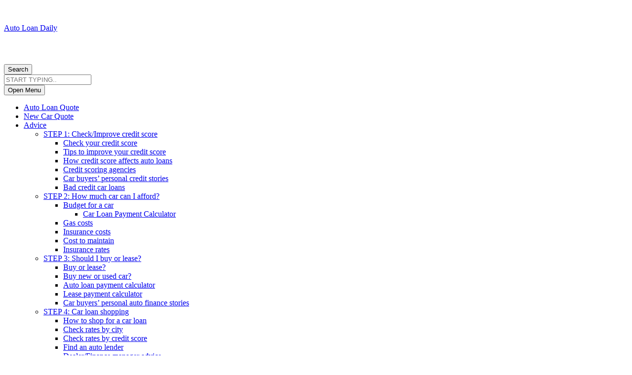

--- FILE ---
content_type: text/html; charset=UTF-8
request_url: https://www.theautoloandaily.com/checkmyridecom-experian-automotive-car-enthusiast-social-media-website/
body_size: 15986
content:
<!DOCTYPE html>
    <!--[if lt IE 7]><html class="no-js lt-ie9 lt-ie8 lt-ie7" lang="en-US"><![endif]-->
    <!--[if IE 7]><html class="no-js lt-ie9 lt-ie8" lang="en-US"><![endif]-->
    <!--[if IE 8]><html class="no-js lt-ie9" lang="en-US"><![endif]-->
    <!--[if gt IE 8]><!--><html class="no-js" lang="en-US"><!--<![endif]-->
<head><meta itemprop="image" content="https://www.theautoloandaily.com/wp-content/uploads/2011/02/checkmyride_screenshot.jpg">
<meta property="og:image" content="https://www.theautoloandaily.com/wp-content/uploads/2011/02/checkmyride_screenshot.jpg"/>
<meta name="twitter:image" content="https://www.theautoloandaily.com/wp-content/uploads/2011/02/checkmyride_screenshot.jpg" />
<meta charset="UTF-8" />
<meta name="description" content="You might be wondering why Experian, one of the three major credit bureaus, would launch a car enthusiast website. Besides providing consumers an" /><meta name="viewport" content="width=device-width, initial-scale=1" /><title>Experian Automotive Launches Car Enthusiast Social Media Website | Auto Loan Daily</title>
<link rel='dns-prefetch' href='//fonts.googleapis.com' />
<link rel='dns-prefetch' href='//s.w.org' />
<link rel="alternate" type="application/rss+xml" title="Auto Loan Daily &raquo; Feed" href="https://www.theautoloandaily.com/feed/" />
<link rel="alternate" type="application/rss+xml" title="Auto Loan Daily &raquo; Comments Feed" href="https://www.theautoloandaily.com/comments/feed/" />
		<script type="text/javascript">
			window._wpemojiSettings = {"baseUrl":"https:\/\/s.w.org\/images\/core\/emoji\/12.0.0-1\/72x72\/","ext":".png","svgUrl":"https:\/\/s.w.org\/images\/core\/emoji\/12.0.0-1\/svg\/","svgExt":".svg","source":{"concatemoji":"https:\/\/www.theautoloandaily.com\/wp-includes\/js\/wp-emoji-release.min.js?ver=9c27dd10fd1c623bbbd9d06786969917"}};
			!function(e,a,t){var n,r,o,i=a.createElement("canvas"),p=i.getContext&&i.getContext("2d");function s(e,t){var a=String.fromCharCode;p.clearRect(0,0,i.width,i.height),p.fillText(a.apply(this,e),0,0);e=i.toDataURL();return p.clearRect(0,0,i.width,i.height),p.fillText(a.apply(this,t),0,0),e===i.toDataURL()}function c(e){var t=a.createElement("script");t.src=e,t.defer=t.type="text/javascript",a.getElementsByTagName("head")[0].appendChild(t)}for(o=Array("flag","emoji"),t.supports={everything:!0,everythingExceptFlag:!0},r=0;r<o.length;r++)t.supports[o[r]]=function(e){if(!p||!p.fillText)return!1;switch(p.textBaseline="top",p.font="600 32px Arial",e){case"flag":return s([55356,56826,55356,56819],[55356,56826,8203,55356,56819])?!1:!s([55356,57332,56128,56423,56128,56418,56128,56421,56128,56430,56128,56423,56128,56447],[55356,57332,8203,56128,56423,8203,56128,56418,8203,56128,56421,8203,56128,56430,8203,56128,56423,8203,56128,56447]);case"emoji":return!s([55357,56424,55356,57342,8205,55358,56605,8205,55357,56424,55356,57340],[55357,56424,55356,57342,8203,55358,56605,8203,55357,56424,55356,57340])}return!1}(o[r]),t.supports.everything=t.supports.everything&&t.supports[o[r]],"flag"!==o[r]&&(t.supports.everythingExceptFlag=t.supports.everythingExceptFlag&&t.supports[o[r]]);t.supports.everythingExceptFlag=t.supports.everythingExceptFlag&&!t.supports.flag,t.DOMReady=!1,t.readyCallback=function(){t.DOMReady=!0},t.supports.everything||(n=function(){t.readyCallback()},a.addEventListener?(a.addEventListener("DOMContentLoaded",n,!1),e.addEventListener("load",n,!1)):(e.attachEvent("onload",n),a.attachEvent("onreadystatechange",function(){"complete"===a.readyState&&t.readyCallback()})),(n=t.source||{}).concatemoji?c(n.concatemoji):n.wpemoji&&n.twemoji&&(c(n.twemoji),c(n.wpemoji)))}(window,document,window._wpemojiSettings);
		</script>
		<style type="text/css">
img.wp-smiley,
img.emoji {
	display: inline !important;
	border: none !important;
	box-shadow: none !important;
	height: 1em !important;
	width: 1em !important;
	margin: 0 .07em !important;
	vertical-align: -0.1em !important;
	background: none !important;
	padding: 0 !important;
}
</style>
	<link rel='stylesheet' id='dashicons-css'  href='https://www.theautoloandaily.com/wp-includes/css/dashicons.min.css?ver=9c27dd10fd1c623bbbd9d06786969917' type='text/css' media='all' />
<link rel='stylesheet' id='admin-bar-css'  href='https://www.theautoloandaily.com/wp-includes/css/admin-bar.min.css?ver=9c27dd10fd1c623bbbd9d06786969917' type='text/css' media='all' />
<link rel='stylesheet' id='wp-block-library-css'  href='https://www.theautoloandaily.com/wp-includes/css/dist/block-library/style.min.css?ver=9c27dd10fd1c623bbbd9d06786969917' type='text/css' media='all' />
<link rel='stylesheet' id='radium-bbpress-style-css'  href='https://www.theautoloandaily.com/wp-content/themes/newscore/assets/css/bbpress.css?ver=2.6.3' type='text/css' media='screen' />
<link rel='stylesheet' id='bp-admin-bar-css'  href='https://www.theautoloandaily.com/wp-content/plugins/buddypress/bp-core/css/admin-bar.min.css?ver=5.1.1' type='text/css' media='all' />
<link rel='stylesheet' id='contact-form-7-css'  href='https://www.theautoloandaily.com/wp-content/plugins/contact-form-7/includes/css/styles.css?ver=5.1.6' type='text/css' media='all' />
<link rel='stylesheet' id='radium_html5_media_styles-css'  href='https://www.theautoloandaily.com/wp-content/plugins/radium-html5-media/assets/css/style.css?ver=1.0' type='text/css' media='all' />
<link rel='stylesheet' id='theme-google-fonts-css'  href='//fonts.googleapis.com/css?family=Oswald%3A400%2C300%2C700%7CLato%3A100%2C300%2C400%2C700%2C900%2C100italic%2C300italic%2C400italic%2C700italic%2C900italic&#038;ver=9c27dd10fd1c623bbbd9d06786969917' type='text/css' media='all' />
<link rel='stylesheet' id='framework-style-css'  href='https://www.theautoloandaily.com/wp-content/themes/newscore/assets/css/style.min.css?ver=1.9.4' type='text/css' media='all' />
<link rel='stylesheet' id='theme-print-css'  href='https://www.theautoloandaily.com/wp-content/themes/newscore/assets/css/print.min.css?ver=1.9.4' type='text/css' media='print' />
<link rel='stylesheet' id='theme-mobile-css'  href='https://www.theautoloandaily.com/wp-content/themes/newscore/assets/css/mobile.min.css?ver=1.9.4' type='text/css' media='all' />
<link rel='stylesheet' id='radium-buddypress-css'  href='https://www.theautoloandaily.com/wp-content/themes/newscore/assets/css/buddypress.css?ver=9c27dd10fd1c623bbbd9d06786969917' type='text/css' media='all' />
<link rel='stylesheet' id='gallery_plus-css'  href='https://www.theautoloandaily.com/wp-content/plugins/radium-galleries-lite/assets/frontend/galleria/themes/classic/galleria.classic.css?ver=9c27dd10fd1c623bbbd9d06786969917' type='text/css' media='all' />
<link rel='stylesheet' id='fancybox-css'  href='https://www.theautoloandaily.com/wp-content/plugins/radium-galleries-lite/assets/frontend/css/jquery.fancybox.css?ver=9c27dd10fd1c623bbbd9d06786969917' type='text/css' media='all' />
<link rel='stylesheet' id='fancyboxthumbs-css'  href='https://www.theautoloandaily.com/wp-content/plugins/radium-galleries-lite/assets/frontend/css/jquery.fancybox-thumbs.css?ver=9c27dd10fd1c623bbbd9d06786969917' type='text/css' media='all' />
<script type='text/javascript'>
/* <![CDATA[ */
var radium_script = {"post_id":"3175","ajaxurl":"https:\/\/www.theautoloandaily.com\/wp-admin\/admin-ajax.php"};
/* ]]> */
</script>
<script type='text/javascript' src='https://www.theautoloandaily.com/wp-includes/js/jquery/jquery.js?ver=1.12.4-wp'></script>
<script type='text/javascript' src='https://www.theautoloandaily.com/wp-includes/js/jquery/jquery-migrate.min.js?ver=1.4.1'></script>
<script type='text/javascript'>
/* <![CDATA[ */
var BP_Confirm = {"are_you_sure":"Are you sure?"};
/* ]]> */
</script>
<script type='text/javascript' src='https://www.theautoloandaily.com/wp-content/plugins/buddypress/bp-core/js/confirm.min.js?ver=5.1.1'></script>
<script type='text/javascript' src='https://www.theautoloandaily.com/wp-content/themes/newscore/assets/js/modernizr.min.js?ver=9c27dd10fd1c623bbbd9d06786969917'></script>
<script type='text/javascript' src='https://www.theautoloandaily.com/wp-content/plugins/buddypress/bp-core/js/jquery-query.min.js?ver=5.1.1'></script>
<script type='text/javascript' src='https://www.theautoloandaily.com/wp-content/plugins/buddypress/bp-core/js/vendor/jquery-cookie.min.js?ver=5.1.1'></script>
<script type='text/javascript' src='https://www.theautoloandaily.com/wp-content/plugins/radium-galleries-lite/assets/frontend/js/jquery.fancybox.js?ver=9c27dd10fd1c623bbbd9d06786969917'></script>
<script type='text/javascript' src='https://www.theautoloandaily.com/wp-content/plugins/radium-galleries-lite/assets/frontend/js/jquery.fancybox-thumbs.js?ver=9c27dd10fd1c623bbbd9d06786969917'></script>
<link rel='https://api.w.org/' href='https://www.theautoloandaily.com/wp-json/' />
<link rel="EditURI" type="application/rsd+xml" title="RSD" href="https://www.theautoloandaily.com/xmlrpc.php?rsd" />
<link rel="wlwmanifest" type="application/wlwmanifest+xml" href="https://www.theautoloandaily.com/wp-includes/wlwmanifest.xml" /> 
<link rel='prev' title='Smart Offers Lease Deals or 2.99 Percent Car Loan Rates in February' href='https://www.theautoloandaily.com/smart-incentives-february-2011/' />
<link rel='next' title='NHTSA to Investigate 43,000 Toyota Highlander Hybrid SUVs For Engine Stalling Complaints' href='https://www.theautoloandaily.com/nhtsa-investigate-toyota-highlander-hybrid-engine-stalling/' />

<link rel="canonical" href="https://www.theautoloandaily.com/checkmyridecom-experian-automotive-car-enthusiast-social-media-website/" />
<link rel='shortlink' href='https://www.theautoloandaily.com/?p=3175' />
<link rel="alternate" type="application/json+oembed" href="https://www.theautoloandaily.com/wp-json/oembed/1.0/embed?url=https%3A%2F%2Fwww.theautoloandaily.com%2Fcheckmyridecom-experian-automotive-car-enthusiast-social-media-website%2F" />
<link rel="alternate" type="text/xml+oembed" href="https://www.theautoloandaily.com/wp-json/oembed/1.0/embed?url=https%3A%2F%2Fwww.theautoloandaily.com%2Fcheckmyridecom-experian-automotive-car-enthusiast-social-media-website%2F&#038;format=xml" />

	<script type="text/javascript">var ajaxurl = 'https://www.theautoloandaily.com/wp-admin/admin-ajax.php';</script>

<script type="text/javascript">
(function(url){
	if(/(?:Chrome\/26\.0\.1410\.63 Safari\/537\.31|WordfenceTestMonBot)/.test(navigator.userAgent)){ return; }
	var addEvent = function(evt, handler) {
		if (window.addEventListener) {
			document.addEventListener(evt, handler, false);
		} else if (window.attachEvent) {
			document.attachEvent('on' + evt, handler);
		}
	};
	var removeEvent = function(evt, handler) {
		if (window.removeEventListener) {
			document.removeEventListener(evt, handler, false);
		} else if (window.detachEvent) {
			document.detachEvent('on' + evt, handler);
		}
	};
	var evts = 'contextmenu dblclick drag dragend dragenter dragleave dragover dragstart drop keydown keypress keyup mousedown mousemove mouseout mouseover mouseup mousewheel scroll'.split(' ');
	var logHuman = function() {
		if (window.wfLogHumanRan) { return; }
		window.wfLogHumanRan = true;
		var wfscr = document.createElement('script');
		wfscr.type = 'text/javascript';
		wfscr.async = true;
		wfscr.src = url + '&r=' + Math.random();
		(document.getElementsByTagName('head')[0]||document.getElementsByTagName('body')[0]).appendChild(wfscr);
		for (var i = 0; i < evts.length; i++) {
			removeEvent(evts[i], logHuman);
		}
	};
	for (var i = 0; i < evts.length; i++) {
		addEvent(evts[i], logHuman);
	}
})('//www.theautoloandaily.com/?wordfence_lh=1&hid=47A3ECC32E6B59093047CA356088D0E5');
</script>    <script type="text/javascript">window.paceOptions = { elements: { selectors: ['#header' ] } }</script>
    <script src="https://www.theautoloandaily.com/wp-content/themes/newscore/assets/js/pace.min.js"></script><link rel="shortcut icon" href="https://www.theautoloandaily.com/wp-content/themes/newscore/assets/images/favicon.gif" type="image/x-icon" />
<link rel="apple-touch-icon" href="https://www.theautoloandaily.com/wp-content/themes/newscore/assets/images/apple-touch-icon.png"/>
<script></script><style type="text/css" media="print">#wpadminbar { display:none; }</style>
	<style type="text/css" media="screen">
	html { margin-top: 32px !important; }
	* html body { margin-top: 32px !important; }
	@media screen and ( max-width: 782px ) {
		html { margin-top: 46px !important; }
		* html body { margin-top: 46px !important; }
	}
</style>
	<style>
.pace {
  -webkit-pointer-events: none;
  pointer-events: none;
  -webkit-user-select: none;
  -moz-user-select: none;
  user-select: none;
}

.pace-inactive {
  display: none;
}

.pace .pace-progress {
  background: #ff5a00;
  position: fixed;
  z-index: 2000;
  top: 0;
  left: 0;
  height: 2px;

  -webkit-transition: width 1s;
  -moz-transition: width 1s;
  -o-transition: width 1s;
  transition: width 1s;
}

.pace .pace-progress-inner {
  display: block;
  position: absolute;
  right: 0px;
  width: 100px;
  height: 100%;
  box-shadow: 0 0 10px #ff5a00, 0 0 5px #ff5a00;
  opacity: 1.0;
  -webkit-transform: rotate(3deg) translate(0px, -4px);
  -moz-transform: rotate(3deg) translate(0px, -4px);
  -ms-transform: rotate(3deg) translate(0px, -4px);
  -o-transform: rotate(3deg) translate(0px, -4px);
  transform: rotate(3deg) translate(0px, -4px);
}

.pace .pace-activity {
  display: block;
  position: fixed;
  z-index: 2000;
  top: 15px;
  right: 15px;
  width: 14px;
  height: 14px;
  border: solid 2px transparent;
  border-top-color: #ff5a00;
  border-left-color: #ff5a00;
  border-radius: 10px;
  -webkit-animation: pace-spinner 400ms linear infinite;
  -moz-animation: pace-spinner 400ms linear infinite;
  -ms-animation: pace-spinner 400ms linear infinite;
  -o-animation: pace-spinner 400ms linear infinite;
  animation: pace-spinner 400ms linear infinite;
}

@-webkit-keyframes pace-spinner {
  0% { -webkit-transform: rotate(0deg); transform: rotate(0deg); }
  100% { -webkit-transform: rotate(360deg); transform: rotate(360deg); }
}
@-moz-keyframes pace-spinner {
  0% { -moz-transform: rotate(0deg); transform: rotate(0deg); }
  100% { -moz-transform: rotate(360deg); transform: rotate(360deg); }
}
@-o-keyframes pace-spinner {
  0% { -o-transform: rotate(0deg); transform: rotate(0deg); }
  100% { -o-transform: rotate(360deg); transform: rotate(360deg); }
}
@-ms-keyframes pace-spinner {
  0% { -ms-transform: rotate(0deg); transform: rotate(0deg); }
  100% { -ms-transform: rotate(360deg); transform: rotate(360deg); }
}
@keyframes pace-spinner {
  0% { transform: rotate(0deg); transform: rotate(0deg); }
  100% { transform: rotate(360deg); transform: rotate(360deg); }
}

</style>
<style></style><style>html, body {}h1, h2, h3, h4, h5, h6, .main_menu>ul>li>a, .main_menu>ul>li>a strong, #bottom-footer #footer-menu ul li a, .nav-tabs>li a, #colophon #theme-credits, .top-news .number, #main-menu .menu-item-object-category .sub-mega-wrap>ul>li .subcat-title, .widget_radium_post_tabs .tab-hold #tabs>li, .breadcrumb, .widget_radium_social_fans, #header .site-navigation .search-form .container input[type=text], #main-menu .menu-item-object-category.has-cat-megamenu .sub-mega-wrap>ul .subcat-title, .site-header-toolbar .menu.right>li>a, .site-header-toolbar .top-menu>li>a, #main-menu .menu-item-object-category.has-cat-megamenu .sub-mega-wrap:not(.single-cat) .sub-menu>li>a, .main_menu>ul>li>a, .main_menu>ul>li>a .menu-title-outer, .single .post-side-share .title, .video-central-nav-tabs>li, .site-header-toolbar .bag-header, #header .site-id, #header .site-id a, .fallback_menu .radium_mega>li>a, .buddypress div.item-list-tabs ul li a, .buddypress div.item-list-tabs ul li span, .buddypress div.item-list-tabs ul li a, .buddypress div.item-list-tabs ul li span, .buddypress div.poster-meta, .buddypress .item-list .activity-content .activity-header, .buddypress .item-list .activity-content .comment-header, .widget .swa-activity-list .swa-activity-content .swa-activity-header, .widget .swa-activity-list .swa-activity-content .comment-header, .buddypress div.activity-comments div.acomment-meta, .widget div.swa-activity-comments div.acomment-meta, li.bbp-forum-info, li.bbp-topic-title, #bbpress-forums li.bbp-header, #bbpress-forums fieldset.bbp-form legend, form label {}</style><link rel="icon" href="https://www.theautoloandaily.com/wp-content/uploads/2017/03/cropped-ALD-capture-32x32.png" sizes="32x32" />
<link rel="icon" href="https://www.theautoloandaily.com/wp-content/uploads/2017/03/cropped-ALD-capture-192x192.png" sizes="192x192" />
<link rel="apple-touch-icon-precomposed" href="https://www.theautoloandaily.com/wp-content/uploads/2017/03/cropped-ALD-capture-180x180.png" />
<meta name="msapplication-TileImage" content="https://www.theautoloandaily.com/wp-content/uploads/2017/03/cropped-ALD-capture-270x270.png" />
</head>
<body class="bp-legacy post-template-default single single-post postid-3175 single-format-standard admin-bar no-customize-support chrome singular boxed skin-default header-style-default custom-bg right-sidebar with-sidebar hide-featured-area" itemscope="itemscope" itemtype="http://schema.org/WebPage">

    
    <div id="theme-wrapper">
    	<div id="theme-wrapper-inner">
	    <div id="handheld-menu-holder"></div><!-- hidden --><header id="header" class="has-news has-search has-random has-trending logo-left" role="banner" itemscope="itemscope" itemtype="http://schema.org/WPHeader">

        
        
        <div class="site-header-toolbar">

            <div class="row">

                <div class="large-12 columns">

                        <div class="header-tools">
                <ul class="menu right">
                                                        </ul>
            </div><!-- END .entry-meta -->
    
                </div><!-- END .large-12 .columns -->

            </div><!-- END .row -->

        </div><!-- .site-header-toolbar -->

        
        <div class="row">

            <div class="large-12 columns">

                <div class="site-id mobile-four clearfix">

                    <div class="site-title-wrapper" itemprop="headline"><a href="https://www.theautoloandaily.com/" title="Auto Loan Daily" rel="home">Auto Loan Daily</a></div>
                    
                </div><!-- END .site-id -->

                
                <div class="site-header-banner mobile-four clearfix">

                     	<script type="text/javascript"><!--
google_ad_client = "pub-5531860052116754";
/* 468x60, created 9/20/10 */
google_ad_slot = "2190532696";
google_ad_width = 468;
google_ad_height = 60;
//-->
</script>
<script type="text/javascript"
src="https://pagead2.googlesyndication.com/pagead/show_ads.js">
</script>
                </div><!-- END .site-header-banner -->

                
            </div><!-- END .large-12 .columns -->

        </div><!-- END .row -->

        <div class="site-navigation mobile-four">

            <div class="row">

                <div class="large-12 columns">

                    
    <div id="header-nav-extras">

        
        <div id="header-search" class="bg-icon-search-white">
            <a class="search-remove" href="#" title="Search"></a>
        </div><!-- .header-search -->

   <div id="header-random" class="bg-icon-random-white">
            <a href="https://www.theautoloandaily.com/?random=1" class="random-article icon-shuffle ttip" title="Random"></a>
        </div><!-- .header-random -->
   
        <div class="ribbon-shadow-right bg-ribbon-shadow-right"></div>

    </div><!-- .header-nav-extras -->

           <!--animated search form -->
        <div class="search-form">
            <div class="row-background full-width"></div>
            <div class="container">
                <form method="get" class="form-search" action="https://www.theautoloandaily.com">
                    <button class="submit" name="submit" id="searchsubmit">Search<i></i></button>
                    <div class="search-query-wrapper"><input type="text" class="field search-query" name="s" value="" id="s" placeholder="START TYPING.." autocomplete="off" />
                    </div>
                </form>
            </div>
        </div>
        <!-- End search form -->
    
		<!-- Main Navigation -->
		<nav class="nav-primary" itemscope="itemscope" itemtype="http://schema.org/SiteNavigationElement" role="navigation">
			<div id="main-menu" class="main_menu clearfix">
				<button class="menu-trigger show-on-small">Open Menu</button>
				<ul id="menu-menu-1" class="radium_mega menu dl-menu"><li id="menu-item-5197" class="menu-item menu-item-type-post_type menu-item-object-page menu-item-first has-one-col-dropdown" itemprop="name"><a href="https://www.theautoloandaily.com/free-auto-loan-quote/" itemprop="name"><span class="menu-title-outer"><span class="menu-title">Auto Loan Quote</span></span></a></li>
<li id="menu-item-5198" class="menu-item menu-item-type-post_type menu-item-object-page has-one-col-dropdown" itemprop="name"><a href="https://www.theautoloandaily.com/free-auto-quote/" itemprop="name"><span class="menu-title-outer"><span class="menu-title">New Car Quote</span></span></a></li>
<li id="menu-item-5199" class="menu-item menu-item-type-post_type menu-item-object-page menu-item-has-children menu-parent-item has-one-col-dropdown" itemprop="name"><a href="https://www.theautoloandaily.com/advice/" itemprop="name"><span class="menu-title-outer"><span class="menu-title">Advice</span></span></a>


<ul class="sub-menu">
	<li id="menu-item-5200" class="menu-item menu-item-type-post_type menu-item-object-page menu-item-has-children menu-parent-item" itemprop="name"><a href="https://www.theautoloandaily.com/advice/check-improve-credit-score/" itemprop="name"><span class="menu-title">STEP 1: Check/Improve credit score</span></a>
	<ul class="sub-menu">
		<li id="menu-item-5201" class="menu-item menu-item-type-post_type menu-item-object-page" itemprop="name"><a href="https://www.theautoloandaily.com/advice/check-improve-credit-score/check-your-credit-score/" itemprop="name"><span class="menu-title">Check your credit score</span></a></li>
		<li id="menu-item-5202" class="menu-item menu-item-type-post_type menu-item-object-page" itemprop="name"><a href="https://www.theautoloandaily.com/advice/check-improve-credit-score/ways-improve-credit-score/" itemprop="name"><span class="menu-title">Tips to improve your credit score</span></a></li>
		<li id="menu-item-5203" class="menu-item menu-item-type-post_type menu-item-object-page" itemprop="name"><a href="https://www.theautoloandaily.com/advice/check-improve-credit-score/how-credit-scores-affect-auto-loans/" itemprop="name"><span class="menu-title">How credit score affects auto loans</span></a></li>
		<li id="menu-item-5204" class="menu-item menu-item-type-post_type menu-item-object-page" itemprop="name"><a href="https://www.theautoloandaily.com/advice/check-improve-credit-score/credit-scoring-agencies/" itemprop="name"><span class="menu-title">Credit scoring agencies</span></a></li>
		<li id="menu-item-5205" class="menu-item menu-item-type-post_type menu-item-object-page" itemprop="name"><a href="https://www.theautoloandaily.com/advice/check-improve-credit-score/car-buyers-bad-credit-stories/" itemprop="name"><span class="menu-title">Car buyers&#8217; personal credit stories</span></a></li>
		<li id="menu-item-5247" class="menu-item menu-item-type-post_type menu-item-object-page" itemprop="name"><a href="https://www.theautoloandaily.com/advice/check-improve-credit-score/bad-credit-auto-loans/" itemprop="name"><span class="menu-title">Bad credit car loans</span></a></li>
	</ul>
</li>
	<li id="menu-item-5206" class="menu-item menu-item-type-post_type menu-item-object-page menu-item-has-children menu-parent-item" itemprop="name"><a href="https://www.theautoloandaily.com/advice/how-much-car-can-i-afford/" itemprop="name"><span class="menu-title">STEP 2: How much car can I afford?</span></a>
	<ul class="sub-menu">
		<li id="menu-item-5207" class="menu-item menu-item-type-post_type menu-item-object-page menu-item-has-children menu-parent-item" itemprop="name"><a href="https://www.theautoloandaily.com/advice/how-much-car-can-i-afford/new-car-budgeting/" itemprop="name"><span class="menu-title">Budget for a car</span></a>
		<ul class="sub-menu">
			<li id="menu-item-5208" class="menu-item menu-item-type-post_type menu-item-object-page" itemprop="name"><a href="https://www.theautoloandaily.com/advice/how-much-car-can-i-afford/new-car-budgeting/car-loan-payment-calculator/" itemprop="name"><span class="menu-title">Car Loan Payment Calculator</span></a></li>
		</ul>
</li>
		<li id="menu-item-5209" class="menu-item menu-item-type-post_type menu-item-object-page" itemprop="name"><a href="https://www.theautoloandaily.com/advice/how-much-car-can-i-afford/gas-costs/" itemprop="name"><span class="menu-title">Gas costs</span></a></li>
		<li id="menu-item-5210" class="menu-item menu-item-type-post_type menu-item-object-page" itemprop="name"><a href="https://www.theautoloandaily.com/advice/how-much-car-can-i-afford/car-insurance-costs/" itemprop="name"><span class="menu-title">Insurance costs</span></a></li>
		<li id="menu-item-5211" class="menu-item menu-item-type-post_type menu-item-object-page" itemprop="name"><a href="https://www.theautoloandaily.com/advice/how-much-car-can-i-afford/new-car-maintenance-costs/" itemprop="name"><span class="menu-title">Cost to maintain</span></a></li>
		<li id="menu-item-5212" class="menu-item menu-item-type-post_type menu-item-object-page" itemprop="name"><a href="https://www.theautoloandaily.com/advice/how-much-car-can-i-afford/compare-car-insurance-rates/" itemprop="name"><span class="menu-title">Insurance rates</span></a></li>
	</ul>
</li>
	<li id="menu-item-5213" class="menu-item menu-item-type-post_type menu-item-object-page menu-item-has-children menu-parent-item" itemprop="name"><a href="https://www.theautoloandaily.com/advice/car-buying-leasing/" itemprop="name"><span class="menu-title">STEP 3: Should I buy or lease?</span></a>
	<ul class="sub-menu">
		<li id="menu-item-5214" class="menu-item menu-item-type-post_type menu-item-object-page" itemprop="name"><a href="https://www.theautoloandaily.com/advice/car-buying-leasing/car-buy-lease/" itemprop="name"><span class="menu-title">Buy or lease?</span></a></li>
		<li id="menu-item-5215" class="menu-item menu-item-type-post_type menu-item-object-page" itemprop="name"><a href="https://www.theautoloandaily.com/advice/car-buying-leasing/buy-new-used-car/" itemprop="name"><span class="menu-title">Buy new or used car?</span></a></li>
		<li id="menu-item-5216" class="menu-item menu-item-type-post_type menu-item-object-page" itemprop="name"><a href="https://www.theautoloandaily.com/advice/car-buying-leasing/auto-loan-payment-calculator/" itemprop="name"><span class="menu-title">Auto loan payment calculator</span></a></li>
		<li id="menu-item-5217" class="menu-item menu-item-type-post_type menu-item-object-page" itemprop="name"><a href="https://www.theautoloandaily.com/advice/car-buying-leasing/auto-lease-calculator/" itemprop="name"><span class="menu-title">Lease payment calculator</span></a></li>
		<li id="menu-item-5218" class="menu-item menu-item-type-post_type menu-item-object-page" itemprop="name"><a href="https://www.theautoloandaily.com/advice/car-buying-leasing/car-buyers-personal-auto-finance-stories/" itemprop="name"><span class="menu-title">Car buyers&#8217; personal auto finance stories</span></a></li>
	</ul>
</li>
	<li id="menu-item-5219" class="menu-item menu-item-type-post_type menu-item-object-page menu-item-has-children menu-parent-item" itemprop="name"><a href="https://www.theautoloandaily.com/advice/car-loan-shopping/" itemprop="name"><span class="menu-title">STEP 4: Car loan shopping</span></a>
	<ul class="sub-menu">
		<li id="menu-item-5220" class="menu-item menu-item-type-post_type menu-item-object-page" itemprop="name"><a href="https://www.theautoloandaily.com/advice/car-loan-shopping/how-shop-car-loan/" itemprop="name"><span class="menu-title">How to shop for a car loan</span></a></li>
		<li id="menu-item-5221" class="menu-item menu-item-type-post_type menu-item-object-page" itemprop="name"><a href="https://www.theautoloandaily.com/advice/car-loan-shopping/car-loan-rates-by-city/" itemprop="name"><span class="menu-title">Check rates by city</span></a></li>
		<li id="menu-item-5222" class="menu-item menu-item-type-post_type menu-item-object-page" itemprop="name"><a href="https://www.theautoloandaily.com/advice/car-loan-shopping/auto-loan-rates-credit-score/" itemprop="name"><span class="menu-title">Check rates by credit score</span></a></li>
		<li id="menu-item-5223" class="menu-item menu-item-type-post_type menu-item-object-page" itemprop="name"><a href="https://www.theautoloandaily.com/advice/car-loan-shopping/find-an-auto-lender/" itemprop="name"><span class="menu-title">Find an auto lender</span></a></li>
		<li id="menu-item-5224" class="menu-item menu-item-type-post_type menu-item-object-page" itemprop="name"><a href="https://www.theautoloandaily.com/advice/car-loan-shopping/car-dealer-finance-manager-advice/" itemprop="name"><span class="menu-title">Dealer/Finance manager advice</span></a></li>
		<li id="menu-item-5250" class="menu-item menu-item-type-post_type menu-item-object-page" itemprop="name"><a href="https://www.theautoloandaily.com/advice/car-loan-shopping/auto-loan-basics/" itemprop="name"><span class="menu-title">Auto loan basics</span></a></li>
		<li id="menu-item-5251" class="menu-item menu-item-type-post_type menu-item-object-page" itemprop="name"><a href="https://www.theautoloandaily.com/advice/car-loan-shopping/compare-car-loan-rates/" itemprop="name"><span class="menu-title">Compare Car Loan Rates</span></a></li>
		<li id="menu-item-5252" class="menu-item menu-item-type-post_type menu-item-object-page" itemprop="name"><a href="https://www.theautoloandaily.com/advice/car-loan-shopping/used-car-loan-rates/" itemprop="name"><span class="menu-title">Used car loan rates</span></a></li>
	</ul>
</li>
	<li id="menu-item-5248" class="menu-item menu-item-type-post_type menu-item-object-page menu-item-has-children menu-parent-item" itemprop="name"><a href="https://www.theautoloandaily.com/advice/car-dealership-help/" itemprop="name"><span class="menu-title">STEP 5: At the dealership</span></a>
	<ul class="sub-menu">
		<li id="menu-item-5242" class="menu-item menu-item-type-post_type menu-item-object-page" itemprop="name"><a href="https://www.theautoloandaily.com/advice/car-dealership-help/negotiate-car-price/" itemprop="name"><span class="menu-title">Negotiate vehicle price</span></a></li>
		<li id="menu-item-5243" class="menu-item menu-item-type-post_type menu-item-object-page" itemprop="name"><a href="https://www.theautoloandaily.com/advice/car-dealership-help/negotiate-car-loan/" itemprop="name"><span class="menu-title">Negotiate auto loan</span></a></li>
		<li id="menu-item-5244" class="menu-item menu-item-type-post_type menu-item-object-page" itemprop="name"><a href="https://www.theautoloandaily.com/advice/car-dealership-help/negotiate-car-lease/" itemprop="name"><span class="menu-title">Negotiate auto lease</span></a></li>
		<li id="menu-item-5245" class="menu-item menu-item-type-post_type menu-item-object-page" itemprop="name"><a href="https://www.theautoloandaily.com/advice/car-dealership-help/test-drive/" itemprop="name"><span class="menu-title">Test drive</span></a></li>
		<li id="menu-item-5246" class="menu-item menu-item-type-post_type menu-item-object-page" itemprop="name"><a href="https://www.theautoloandaily.com/advice/car-dealership-help/car-loan-down-payment/" itemprop="name"><span class="menu-title">Down payment</span></a></li>
		<li id="menu-item-5253" class="menu-item menu-item-type-post_type menu-item-object-page" itemprop="name"><a href="https://www.theautoloandaily.com/advice/car-dealership-help/car-dealer-add-ons/" itemprop="name"><span class="menu-title">Add-ons</span></a></li>
		<li id="menu-item-5254" class="menu-item menu-item-type-post_type menu-item-object-page" itemprop="name"><a href="https://www.theautoloandaily.com/advice/car-dealership-help/car-dealership-contract/" itemprop="name"><span class="menu-title">Navigate the paperwork</span></a></li>
	</ul>
</li>
	<li id="menu-item-5249" class="menu-item menu-item-type-post_type menu-item-object-page menu-item-has-children menu-parent-item" itemprop="name"><a href="https://www.theautoloandaily.com/advice/after-car-purchase/" itemprop="name"><span class="menu-title">STEP 6: After the approval</span></a>
	<ul class="sub-menu">
		<li id="menu-item-5237" class="menu-item menu-item-type-post_type menu-item-object-page" itemprop="name"><a href="https://www.theautoloandaily.com/advice/after-car-purchase/making-car-loan-payments/" itemprop="name"><span class="menu-title">Importance of timely payments</span></a></li>
		<li id="menu-item-5238" class="menu-item menu-item-type-post_type menu-item-object-page" itemprop="name"><a href="https://www.theautoloandaily.com/advice/after-car-purchase/auto-loan-refinance/" itemprop="name"><span class="menu-title">Auto loan refinance</span></a></li>
		<li id="menu-item-5239" class="menu-item menu-item-type-post_type menu-item-object-page" itemprop="name"><a href="https://www.theautoloandaily.com/advice/after-car-purchase/upside-down-car-loans/" itemprop="name"><span class="menu-title">Trade-in/Upside-down trade-in</span></a></li>
		<li id="menu-item-5240" class="menu-item menu-item-type-post_type menu-item-object-page" itemprop="name"><a href="https://www.theautoloandaily.com/advice/after-car-purchase/end-lease-transfer/" itemprop="name"><span class="menu-title">End of lease/Lease transfer</span></a></li>
		<li id="menu-item-5241" class="menu-item menu-item-type-post_type menu-item-object-page" itemprop="name"><a href="https://www.theautoloandaily.com/advice/after-car-purchase/car-maintenance-tips/" itemprop="name"><span class="menu-title">Maintenance</span></a></li>
	</ul>
</li>
</ul>
</li>
<li id="menu-item-5270" class="menu-item menu-item-type-taxonomy menu-item-object-category current-post-ancestor current-menu-parent current-post-parent menu-item-has-children menu-parent-item has-cat-megamenu color-none" itemprop="name"><a href="https://www.theautoloandaily.com/category/news/daily-finance-news/" itemprop="name"><span class="menu-title-outer"><span class="menu-title">Daily auto finance news</span></span></a><div class="sub-mega-wrap radium-mega-div">



<ul class="sub-menu">
	<li id="menu-item-5271" class="menu-item menu-item-type-taxonomy menu-item-object-category color-none" itemprop="name"><a href="https://www.theautoloandaily.com/category/news/rebates-and-incentives-news/" itemprop="name"><span class="menu-title">Rebates and incentives</span></a></li>
	<li id="menu-item-5273" class="menu-item menu-item-type-taxonomy menu-item-object-category color-none" itemprop="name"><a href="https://www.theautoloandaily.com/category/news/c83-auto-loan-rates/" itemprop="name"><span class="menu-title">Auto loan rate news</span></a></li>
	<li id="menu-item-5272" class="menu-item menu-item-type-taxonomy menu-item-object-category color-none" itemprop="name"><a href="https://www.theautoloandaily.com/category/news/c84-celebrity-auto-loans/" itemprop="name"><span class="menu-title">Celebrity auto loans</span></a></li>
	<li id="menu-item-5275" class="menu-item menu-item-type-taxonomy menu-item-object-category color-none" itemprop="name"><a href="https://www.theautoloandaily.com/category/community/ask-car-dealer/" itemprop="name"><span class="menu-title">Ask the dealer</span></a></li>
	<li id="menu-item-5274" class="menu-item menu-item-type-taxonomy menu-item-object-category color-none" itemprop="name"><a href="https://www.theautoloandaily.com/category/community/c90-car-loan-tips/" itemprop="name"><span class="menu-title">Tip of the day</span></a></li>
</ul>
<ul class='subcat sub-cat-list'><li id='cat-latest-5271' class='active cat-latest-5271'><ul class='large-block-grid-4  cat-tab-content cat-tab-content-5271' data-child_object_id='99'><li class='no-thumb clearfix'><div class='subcat-thumbnail entry-content-media'><div class='post-thumb zoom-img-in'><a href='https://www.theautoloandaily.com/new-kelley-blue-book-tools-for-dealers/' title='New Kelley Blue Book Tools for Dealers'><img src="https://www.theautoloandaily.com/wp-content/themes/newscore/assets/images/placeholder-plain.gif" alt="New Kelley Blue Book Tools for Dealers" width="250" height="140"/></a></div><div class="entry-meta"></div><div class="entry-extras"></div></div><h4 class='subcat-title'><a href='https://www.theautoloandaily.com/new-kelley-blue-book-tools-for-dealers/' title='New Kelley Blue Book Tools for Dealers'>New Kelley Blue Book Tools for Dealers</a></h4></li><li class='no-thumb clearfix'><div class='subcat-thumbnail entry-content-media'><div class='post-thumb zoom-img-in'><a href='https://www.theautoloandaily.com/hyundai-expansion-fueled-by-demand/' title='Hyundai Expansion Fueled by Demand'><img src="https://www.theautoloandaily.com/wp-content/themes/newscore/assets/images/placeholder-plain.gif" alt="Hyundai Expansion Fueled by Demand" width="250" height="140"/></a></div><div class="entry-meta"></div><div class="entry-extras"></div></div><h4 class='subcat-title'><a href='https://www.theautoloandaily.com/hyundai-expansion-fueled-by-demand/' title='Hyundai Expansion Fueled by Demand'>Hyundai Expansion Fueled by Demand</a></h4></li><li class='no-thumb clearfix'><div class='subcat-thumbnail entry-content-media'><div class='post-thumb zoom-img-in'><a href='https://www.theautoloandaily.com/may-ford-truck-incentives/' title='May Ford Truck Incentives'><img src="https://www.theautoloandaily.com/wp-content/themes/newscore/assets/images/placeholder-plain.gif" alt="May Ford Truck Incentives" width="250" height="140"/></a></div><div class="entry-meta"></div><div class="entry-extras"></div></div><h4 class='subcat-title'><a href='https://www.theautoloandaily.com/may-ford-truck-incentives/' title='May Ford Truck Incentives'>May Ford Truck Incentives</a></h4></li><li class='no-thumb clearfix'><div class='subcat-thumbnail entry-content-media'><div class='post-thumb zoom-img-in'><a href='https://www.theautoloandaily.com/new-accolades-2011-kia-sorento/' title='New Accolades for 2011 Kia Sorento'><img src="https://www.theautoloandaily.com/wp-content/themes/newscore/assets/images/placeholder-plain.gif" alt="New Accolades for 2011 Kia Sorento" width="250" height="140"/></a></div><div class="entry-meta"></div><div class="entry-extras"></div></div><h4 class='subcat-title'><a href='https://www.theautoloandaily.com/new-accolades-2011-kia-sorento/' title='New Accolades for 2011 Kia Sorento'>New Accolades for 2011 Kia Sorento</a></h4></li></ul></li><!-- #cat-latest-5271 -->
<li id='cat-latest-5273' class=' cat-latest-5273'><ul class='large-block-grid-4  cat-tab-content cat-tab-content-5273' data-child_object_id='100'><li class='no-thumb clearfix'><div class='subcat-thumbnail entry-content-media'><div class='post-thumb zoom-img-in'><a href='https://www.theautoloandaily.com/santander-consumer-usa-promotes-roadloanscom-for-arranging-car-financing-deals-in-america/' title='Santander Consumer USA Promotes RoadLoans.com for Arranging Car Financing Deals in America'><img src="https://www.theautoloandaily.com/wp-content/themes/newscore/assets/images/placeholder-plain.gif" alt="Santander Consumer USA Promotes RoadLoans.com for Arranging Car Financing Deals in America" width="250" height="140"/></a></div><div class="entry-meta"></div><div class="entry-extras"></div></div><h4 class='subcat-title'><a href='https://www.theautoloandaily.com/santander-consumer-usa-promotes-roadloanscom-for-arranging-car-financing-deals-in-america/' title='Santander Consumer USA Promotes RoadLoans.com for Arranging Car Financing Deals in America'>Santander Consumer USA Promotes RoadLoans.com for Arranging Car Financing Deals in America</a></h4></li><li class='no-thumb clearfix'><div class='subcat-thumbnail entry-content-media'><div class='post-thumb zoom-img-in'><a href='https://www.theautoloandaily.com/vw-opens-tennessee-plant-pushes-passat/' title='VW Opens Tennessee Plant, Pushes Passat'><img src="https://www.theautoloandaily.com/wp-content/themes/newscore/assets/images/placeholder-plain.gif" alt="VW Opens Tennessee Plant, Pushes Passat" width="250" height="140"/></a></div><div class="entry-meta"></div><div class="entry-extras"></div></div><h4 class='subcat-title'><a href='https://www.theautoloandaily.com/vw-opens-tennessee-plant-pushes-passat/' title='VW Opens Tennessee Plant, Pushes Passat'>VW Opens Tennessee Plant, Pushes Passat</a></h4></li><li class='no-thumb clearfix'><div class='subcat-thumbnail entry-content-media'><div class='post-thumb zoom-img-in'><a href='https://www.theautoloandaily.com/reverse-auctions-how-lenders-compete-finance-your-vehicle/' title='Reverse Auctions: How Lenders Compete to Finance Your Vehicle'><img src="https://www.theautoloandaily.com/wp-content/themes/newscore/assets/images/placeholder-plain.gif" alt="Reverse Auctions: How Lenders Compete to Finance Your Vehicle" width="250" height="140"/></a></div><div class="entry-meta"></div><div class="entry-extras"></div></div><h4 class='subcat-title'><a href='https://www.theautoloandaily.com/reverse-auctions-how-lenders-compete-finance-your-vehicle/' title='Reverse Auctions: How Lenders Compete to Finance Your Vehicle'>Reverse Auctions: How Lenders Compete to Finance Your Vehicle</a></h4></li><li class='no-thumb clearfix'><div class='subcat-thumbnail entry-content-media'><div class='post-thumb zoom-img-in'><a href='https://www.theautoloandaily.com/zero-percent-auto-loan-rate-incentives-april-2011/' title='Zero Percent Auto Loan Rate New Car Incentives in April 2011'><img src="https://www.theautoloandaily.com/wp-content/uploads/2010/06/jaguar xf.jpg" alt="Zero Percent Auto Loan Rate New Car Incentives in April 2011" width="250" height="140"/></a></div><div class="entry-meta"></div><div class="entry-extras"></div></div><h4 class='subcat-title'><a href='https://www.theautoloandaily.com/zero-percent-auto-loan-rate-incentives-april-2011/' title='Zero Percent Auto Loan Rate New Car Incentives in April 2011'>Zero Percent Auto Loan Rate New Car Incentives in April 2011</a></h4></li></ul></li><!-- #cat-latest-5273 -->
<li id='cat-latest-5272' class=' cat-latest-5272'><ul class='large-block-grid-4  cat-tab-content cat-tab-content-5272' data-child_object_id='101'><li class='has-thumbnail clearfix'><div class='subcat-thumbnail entry-content-media'><div class='post-thumb zoom-img-in'><a href='https://www.theautoloandaily.com/rob-dyrdek-loves-a-good-typhoon/' title='Rob Dyrdek Loves a Good Typhoon'><img src="https://www.theautoloandaily.com/wp-content/uploads/2015/04/rob-dyrdek-gmc-typhoon-250x140.jpg" alt="Rob Dyrdek Loves a Good Typhoon" width="250" height="140"/></a></div><div class="entry-meta"></div><div class="entry-extras"></div></div><h4 class='subcat-title'><a href='https://www.theautoloandaily.com/rob-dyrdek-loves-a-good-typhoon/' title='Rob Dyrdek Loves a Good Typhoon'>Rob Dyrdek Loves a Good Typhoon</a></h4></li><li class='has-thumbnail clearfix'><div class='subcat-thumbnail entry-content-media'><div class='post-thumb zoom-img-in'><a href='https://www.theautoloandaily.com/jason-stathams-ferrari-f12-berlinetta-is-both-fast-and-furious/' title='Jason Statham&#8217;s Ferrari F12 Berlinetta is Both Fast and Furious'><img src="https://www.theautoloandaily.com/wp-content/uploads/2015/04/jason-statham-ferrari-f12-berlinetta-250x140.jpg" alt="Jason Statham&#8217;s Ferrari F12 Berlinetta is Both Fast and Furious" width="250" height="140"/></a></div><div class="entry-meta"></div><div class="entry-extras"></div></div><h4 class='subcat-title'><a href='https://www.theautoloandaily.com/jason-stathams-ferrari-f12-berlinetta-is-both-fast-and-furious/' title='Jason Statham&#8217;s Ferrari F12 Berlinetta is Both Fast and Furious'>Jason Statham&#8217;s Ferrari F12 Berlinetta is Both Fast and Furious</a></h4></li><li class='has-thumbnail clearfix'><div class='subcat-thumbnail entry-content-media'><div class='post-thumb zoom-img-in'><a href='https://www.theautoloandaily.com/gordon-ramsays-new-laferrari-is-so-fast/' title='Gordon Ramsay’s New LaFerrari Is So Fast&#8230;'><img src="https://www.theautoloandaily.com/wp-content/uploads/2015/11/gordon-ramsay-laferrari-250x140.jpg" alt="Gordon Ramsay’s New LaFerrari Is So Fast&#8230;" width="250" height="140"/></a></div><div class="entry-meta"></div><div class="entry-extras"></div></div><h4 class='subcat-title'><a href='https://www.theautoloandaily.com/gordon-ramsays-new-laferrari-is-so-fast/' title='Gordon Ramsay’s New LaFerrari Is So Fast&#8230;'>Gordon Ramsay’s New LaFerrari Is So Fast&#8230;</a></h4></li><li class='has-thumbnail clearfix'><div class='subcat-thumbnail entry-content-media'><div class='post-thumb zoom-img-in'><a href='https://www.theautoloandaily.com/kendall-jenners-range-rover-gets-new-wheels/' title='Kendall Jenner’s Range Rover Gets New Wheels'><img src="https://www.theautoloandaily.com/wp-content/uploads/2015/11/kendall-jenner-range-rover-sport-forgiato-250x140.jpg" alt="Kendall Jenner’s Range Rover Gets New Wheels" width="250" height="140"/></a></div><div class="entry-meta"></div><div class="entry-extras"></div></div><h4 class='subcat-title'><a href='https://www.theautoloandaily.com/kendall-jenners-range-rover-gets-new-wheels/' title='Kendall Jenner’s Range Rover Gets New Wheels'>Kendall Jenner’s Range Rover Gets New Wheels</a></h4></li></ul></li><!-- #cat-latest-5272 -->
<li id='cat-latest-5275' class=' cat-latest-5275'><ul class='large-block-grid-4  cat-tab-content cat-tab-content-5275' data-child_object_id='103'><li class='no-thumb clearfix'><div class='subcat-thumbnail entry-content-media'><div class='post-thumb zoom-img-in'><a href='https://www.theautoloandaily.com/how-get-auto-loan-income-cash-tips/' title='How Can I Get an Auto Loan When Most of My Income is Cash and Tips?'><img src="https://www.theautoloandaily.com/wp-content/themes/newscore/assets/images/placeholder-plain.gif" alt="How Can I Get an Auto Loan When Most of My Income is Cash and Tips?" width="250" height="140"/></a></div><div class="entry-meta"></div><div class="entry-extras"></div></div><h4 class='subcat-title'><a href='https://www.theautoloandaily.com/how-get-auto-loan-income-cash-tips/' title='How Can I Get an Auto Loan When Most of My Income is Cash and Tips?'>How Can I Get an Auto Loan When Most of My Income is Cash and Tips?</a></h4></li><li class='no-thumb clearfix'><div class='subcat-thumbnail entry-content-media'><div class='post-thumb zoom-img-in'><a href='https://www.theautoloandaily.com/how-approved-car-loan-prior-repo-credit-report/' title='How Can I Get Approved For a Car Loan With a Prior Repo on My Credit Report?'><img src="https://www.theautoloandaily.com/wp-content/themes/newscore/assets/images/placeholder-plain.gif" alt="How Can I Get Approved For a Car Loan With a Prior Repo on My Credit Report?" width="250" height="140"/></a></div><div class="entry-meta"></div><div class="entry-extras"></div></div><h4 class='subcat-title'><a href='https://www.theautoloandaily.com/how-approved-car-loan-prior-repo-credit-report/' title='How Can I Get Approved For a Car Loan With a Prior Repo on My Credit Report?'>How Can I Get Approved For a Car Loan With a Prior Repo on My Credit Report?</a></h4></li><li class='no-thumb clearfix'><div class='subcat-thumbnail entry-content-media'><div class='post-thumb zoom-img-in'><a href='https://www.theautoloandaily.com/how-many-auto-loans-can-you-have-in-your-name-at-once/' title='How Many Auto Loans Can You Have in Your Name at Once?'><img src="https://www.theautoloandaily.com/wp-content/themes/newscore/assets/images/placeholder-plain.gif" alt="How Many Auto Loans Can You Have in Your Name at Once?" width="250" height="140"/></a></div><div class="entry-meta"></div><div class="entry-extras"></div></div><h4 class='subcat-title'><a href='https://www.theautoloandaily.com/how-many-auto-loans-can-you-have-in-your-name-at-once/' title='How Many Auto Loans Can You Have in Your Name at Once?'>How Many Auto Loans Can You Have in Your Name at Once?</a></h4></li><li class='no-thumb clearfix'><div class='subcat-thumbnail entry-content-media'><div class='post-thumb zoom-img-in'><a href='https://www.theautoloandaily.com/can-dealer-overstate-vehicles-equipment-car-loan-approved/' title='Can Dealer Overstate Vehicle&#8217;s Equipment to Get Car Loan Approved?'><img src="https://www.theautoloandaily.com/wp-content/themes/newscore/assets/images/placeholder-plain.gif" alt="Can Dealer Overstate Vehicle&#8217;s Equipment to Get Car Loan Approved?" width="250" height="140"/></a></div><div class="entry-meta"></div><div class="entry-extras"></div></div><h4 class='subcat-title'><a href='https://www.theautoloandaily.com/can-dealer-overstate-vehicles-equipment-car-loan-approved/' title='Can Dealer Overstate Vehicle&#8217;s Equipment to Get Car Loan Approved?'>Can Dealer Overstate Vehicle&#8217;s Equipment to Get Car Loan Approved?</a></h4></li></ul></li><!-- #cat-latest-5275 -->
<li id='cat-latest-5274' class=' cat-latest-5274'><ul class='large-block-grid-4  cat-tab-content cat-tab-content-5274' data-child_object_id='107'><li class='no-thumb clearfix'><div class='subcat-thumbnail entry-content-media'><div class='post-thumb zoom-img-in'><a href='https://www.theautoloandaily.com/trim-monthly-expenses-by-refinancing-your-car-loan/' title='Trim Monthly Expenses by Refinancing Your Car Loan'><img src="https://www.theautoloandaily.com/wp-content/themes/newscore/assets/images/placeholder-plain.gif" alt="Trim Monthly Expenses by Refinancing Your Car Loan" width="250" height="140"/></a></div><div class="entry-meta"></div><div class="entry-extras"></div></div><h4 class='subcat-title'><a href='https://www.theautoloandaily.com/trim-monthly-expenses-by-refinancing-your-car-loan/' title='Trim Monthly Expenses by Refinancing Your Car Loan'>Trim Monthly Expenses by Refinancing Your Car Loan</a></h4></li><li class='no-thumb clearfix'><div class='subcat-thumbnail entry-content-media'><div class='post-thumb zoom-img-in'><a href='https://www.theautoloandaily.com/high-credit-score-not-required-to-refinance/' title='High Credit Score Not Required to Refinance'><img src="https://www.theautoloandaily.com/wp-content/themes/newscore/assets/images/placeholder-plain.gif" alt="High Credit Score Not Required to Refinance" width="250" height="140"/></a></div><div class="entry-meta"></div><div class="entry-extras"></div></div><h4 class='subcat-title'><a href='https://www.theautoloandaily.com/high-credit-score-not-required-to-refinance/' title='High Credit Score Not Required to Refinance'>High Credit Score Not Required to Refinance</a></h4></li><li class='no-thumb clearfix'><div class='subcat-thumbnail entry-content-media'><div class='post-thumb zoom-img-in'><a href='https://www.theautoloandaily.com/refinancing-an-auto-loan-helps-improve-credit/' title='Refinancing an Auto Loan Helps Improve Credit'><img src="https://www.theautoloandaily.com/wp-content/themes/newscore/assets/images/placeholder-plain.gif" alt="Refinancing an Auto Loan Helps Improve Credit" width="250" height="140"/></a></div><div class="entry-meta"></div><div class="entry-extras"></div></div><h4 class='subcat-title'><a href='https://www.theautoloandaily.com/refinancing-an-auto-loan-helps-improve-credit/' title='Refinancing an Auto Loan Helps Improve Credit'>Refinancing an Auto Loan Helps Improve Credit</a></h4></li><li class='no-thumb clearfix'><div class='subcat-thumbnail entry-content-media'><div class='post-thumb zoom-img-in'><a href='https://www.theautoloandaily.com/how-soon-can-you-refinance-your-car-loan/' title='How Soon Can You Refinance Your Car Loan?'><img src="https://www.theautoloandaily.com/wp-content/themes/newscore/assets/images/placeholder-plain.gif" alt="How Soon Can You Refinance Your Car Loan?" width="250" height="140"/></a></div><div class="entry-meta"></div><div class="entry-extras"></div></div><h4 class='subcat-title'><a href='https://www.theautoloandaily.com/how-soon-can-you-refinance-your-car-loan/' title='How Soon Can You Refinance Your Car Loan?'>How Soon Can You Refinance Your Car Loan?</a></h4></li></ul></li><!-- #cat-latest-5274 -->
</ul><!-- .subcat -->
</div><!-- .sub-mega-wrap -->
</li>
<li id="menu-item-5269" class="menu-item menu-item-type-post_type menu-item-object-page menu-item-last has-one-col-dropdown" itemprop="name"><a href="https://www.theautoloandaily.com/car-deals/credit-union-car-loan-rates-by-city/" itemprop="name"><span class="menu-title-outer"><span class="menu-title">Car Loan Rates by City</span></span></a></li>
</ul>			</div>
 		</nav>
		<!-- /End Main Menu -->

<div class="breaking-banner" data-interval="4000"><div class="story">	            <div class="meta-bar-title"><h3><a href="#">Breaking</a></h3></div><!-- .meta-bar-title -->
	            <div class="meta-bar">
	            	<ul>
	                	                    <li>
							<h3 class="story-h">
								<a href="https://www.theautoloandaily.com/2018-buick-enclave-avenir-will-have-ionic-air-purifier/">
	                       	    	<span class="story-title">2018 Buick Enclave &#8220;Avenir&#8221; will have ionic air purifier</span>
	                            	<span class="story-time">  - April 12, 2017</span>
	                            </a>
	                        </h3>
	                    </li>
	                	                    <li>
							<h3 class="story-h">
								<a href="https://www.theautoloandaily.com/lease-a-luxury-car-for-less-than-you-think/">
	                       	    	<span class="story-title">Lease a Luxury Car for Less Than You Think</span>
	                            	<span class="story-time">  - April 5, 2017</span>
	                            </a>
	                        </h3>
	                    </li>
	                	                    <li>
							<h3 class="story-h">
								<a href="https://www.theautoloandaily.com/shopping-for-a-car-when-your-credit-is-low/">
	                       	    	<span class="story-title">Shopping for a Car When Your Credit is Low</span>
	                            	<span class="story-time">  - March 31, 2017</span>
	                            </a>
	                        </h3>
	                    </li>
	                	                    <li>
							<h3 class="story-h">
								<a href="https://www.theautoloandaily.com/aston-martin-closer-to-unveiling-second-generation-vantage/">
	                       	    	<span class="story-title">Aston Martin Closer to Unveiling Second-Generation Vantage</span>
	                            	<span class="story-time">  - March 21, 2017</span>
	                            </a>
	                        </h3>
	                    </li>
	                	                    <li>
							<h3 class="story-h">
								<a href="https://www.theautoloandaily.com/2017-bentley-bentayga-suv-offroad-for-238000-and-up/">
	                       	    	<span class="story-title">2017 Bentley Bentayga SUV: Offroad for $238,000 and Up</span>
	                            	<span class="story-time">  - March 14, 2017</span>
	                            </a>
	                        </h3>
	                    </li>
	                	                    <li>
							<h3 class="story-h">
								<a href="https://www.theautoloandaily.com/pagani-huayra-is-finally-here-only-2-4m/">
	                       	    	<span class="story-title">Pagani Huayra is Finally Here, Only $2.4M</span>
	                            	<span class="story-time">  - March 9, 2017</span>
	                            </a>
	                        </h3>
	                    </li>
	                	                    <li>
							<h3 class="story-h">
								<a href="https://www.theautoloandaily.com/mercedes-amg-e63-for-when-your-wagon-needs-drift/">
	                       	    	<span class="story-title">Mercedes AMG E63 &#8211; For When Your Wagon Needs Drift</span>
	                            	<span class="story-time">  - February 6, 2017</span>
	                            </a>
	                        </h3>
	                    </li>
	                	                    <li>
							<h3 class="story-h">
								<a href="https://www.theautoloandaily.com/2018-audi-q5-suv-enhanced-performance/">
	                       	    	<span class="story-title">2018 Audi Q5 SUV: Enhanced Performance</span>
	                            	<span class="story-time">  - January 30, 2017</span>
	                            </a>
	                        </h3>
	                    </li>
	                	                    <li>
							<h3 class="story-h">
								<a href="https://www.theautoloandaily.com/2018-toyota-camry-due-in-late-summer/">
	                       	    	<span class="story-title">2018 Toyota Camry Due in Late Summer</span>
	                            	<span class="story-time">  - January 27, 2017</span>
	                            </a>
	                        </h3>
	                    </li>
	                	                    <li>
							<h3 class="story-h">
								<a href="https://www.theautoloandaily.com/2018-dodge-challenger-srt-demon-will-outstrip-hellcat/">
	                       	    	<span class="story-title">2018 Dodge Challenger SRT Demon Will Outstrip Hellcat</span>
	                            	<span class="story-time">  - January 23, 2017</span>
	                            </a>
	                        </h3>
	                    </li>
	                	                </ul>
	            </div>
	    			    	</div><!-- .story -->
	    </div><!-- .breaking-banner -->
	    		<div class="btn-group top-news">
		    <div class="ribbon-shadow-left bg-ribbon-shadow-left"></div>
		    <a class="dropdown-toggle" data-toggle="dropdown" href="javascript:void(0)">
		        <span class="number">100</span>
		        <span>New Articles</span>
		    </a>
		</div>

		<div class="submenu top-news-items">

	 		<div class="sub-mega-wrap radium-mega-div cat-menu"><div class="subfeatured-articles"><div class="horizontal-carousel-container"><div class="control bg-arrow-carousel-big-prev prev"></div><div class="horizontal-carousel post"><ul class="sub-posts sub-menu"><li class="cat-post no-thumb clearfix"><div class='subcat-thumbnail entry-content-media'><div class='post-thumb zoom-img-in'><a href='https://www.theautoloandaily.com/2018-buick-enclave-avenir-will-have-ionic-air-purifier/' title='2018 Buick Enclave &#8220;Avenir&#8221; will have ionic air purifier'><img src="https://www.theautoloandaily.com/wp-content/uploads/2017/04/2018-Buick-Enclave-Avenir-parked.jpg" alt="2018 Buick Enclave &#8220;Avenir&#8221; will have ionic air purifier" height="140" width="230"/></a></div><div class="entry-meta"></div><div class="entry-extras"><div class="entry-category none"><a href="https://www.theautoloandaily.com/category/s13-new-cars/">New Cars</a></div></div></div><h5 class='subcat-title'><a href='https://www.theautoloandaily.com/2018-buick-enclave-avenir-will-have-ionic-air-purifier/' title='2018 Buick Enclave &#8220;Avenir&#8221; will have ionic air purifier'>2018 Buick Enclave &#8220;Avenir&#8221; will have ionic air purifier</a></h5></li><li class="cat-post no-thumb clearfix"><div class='subcat-thumbnail entry-content-media'><div class='post-thumb zoom-img-in'><a href='https://www.theautoloandaily.com/lease-a-luxury-car-for-less-than-you-think/' title='Lease a Luxury Car for Less Than You Think'><img src="https://www.theautoloandaily.com/wp-content/uploads/2017/04/CosyVehicleImage.png" alt="Lease a Luxury Car for Less Than You Think" height="140" width="230"/></a></div><div class="entry-meta"></div><div class="entry-extras"><div class="entry-category none"><a href="https://www.theautoloandaily.com/category/auto-loan-daily/c14-auto-loan-calculator/">Auto Loan Calculator</a></div><div class="entry-featured">Featured</div></div></div><h5 class='subcat-title'><a href='https://www.theautoloandaily.com/lease-a-luxury-car-for-less-than-you-think/' title='Lease a Luxury Car for Less Than You Think'>Lease a Luxury Car for Less Than You Think</a></h5></li><li class="cat-post no-thumb clearfix"><div class='subcat-thumbnail entry-content-media'><div class='post-thumb zoom-img-in'><a href='https://www.theautoloandaily.com/shopping-for-a-car-when-your-credit-is-low/' title='Shopping for a Car When Your Credit is Low'><img src="https://www.theautoloandaily.com/wp-content/themes/newscore/assets/images/placeholder-plain.gif" alt="Shopping for a Car When Your Credit is Low" height="140" width="230"/></a></div><div class="entry-meta"></div><div class="entry-extras"><div class="entry-category none"><a href="https://www.theautoloandaily.com/category/s16-auto-loan-advice/">Auto Loan Advice</a></div></div></div><h5 class='subcat-title'><a href='https://www.theautoloandaily.com/shopping-for-a-car-when-your-credit-is-low/' title='Shopping for a Car When Your Credit is Low'>Shopping for a Car When Your Credit is Low</a></h5></li><li class="cat-post no-thumb clearfix"><div class='subcat-thumbnail entry-content-media'><div class='post-thumb zoom-img-in'><a href='https://www.theautoloandaily.com/aston-martin-closer-to-unveiling-second-generation-vantage/' title='Aston Martin Closer to Unveiling Second-Generation Vantage'><img src="https://www.theautoloandaily.com/wp-content/uploads/2017/03/2017-Vantage-roadster.jpg" alt="Aston Martin Closer to Unveiling Second-Generation Vantage" height="140" width="230"/></a></div><div class="entry-meta"></div><div class="entry-extras"><div class="entry-category none"><a href="https://www.theautoloandaily.com/category/auto-loan-daily/c89-new-cars/">New Cars</a></div></div></div><h5 class='subcat-title'><a href='https://www.theautoloandaily.com/aston-martin-closer-to-unveiling-second-generation-vantage/' title='Aston Martin Closer to Unveiling Second-Generation Vantage'>Aston Martin Closer to Unveiling Second-Generation Vantage</a></h5></li><li class="cat-post no-thumb clearfix"><div class='subcat-thumbnail entry-content-media'><div class='post-thumb zoom-img-in'><a href='https://www.theautoloandaily.com/2017-bentley-bentayga-suv-offroad-for-238000-and-up/' title='2017 Bentley Bentayga SUV: Offroad for $238,000 and Up'><img src="https://www.theautoloandaily.com/wp-content/uploads/2017/03/bentley-bentayga-front-three-quarter-static-2-1200x0.jpg" alt="2017 Bentley Bentayga SUV: Offroad for $238,000 and Up" height="140" width="230"/></a></div><div class="entry-meta"></div><div class="entry-extras"><div class="entry-category none"><a href="https://www.theautoloandaily.com/category/auto-loan-daily/c89-new-cars/">New Cars</a></div></div></div><h5 class='subcat-title'><a href='https://www.theautoloandaily.com/2017-bentley-bentayga-suv-offroad-for-238000-and-up/' title='2017 Bentley Bentayga SUV: Offroad for $238,000 and Up'>2017 Bentley Bentayga SUV: Offroad for $238,000 and Up</a></h5></li><li class="cat-post no-thumb clearfix"><div class='subcat-thumbnail entry-content-media'><div class='post-thumb zoom-img-in'><a href='https://www.theautoloandaily.com/pagani-huayra-is-finally-here-only-2-4m/' title='Pagani Huayra is Finally Here, Only $2.4M'><img src="https://www.theautoloandaily.com/wp-content/uploads/2017/03/pagani-huayra-roadster-render-001jpg.jpg" alt="Pagani Huayra is Finally Here, Only $2.4M" height="140" width="230"/></a></div><div class="entry-meta"></div><div class="entry-extras"><div class="entry-category none"><a href="https://www.theautoloandaily.com/category/auto-loan-daily/c89-new-cars/">New Cars</a></div></div></div><h5 class='subcat-title'><a href='https://www.theautoloandaily.com/pagani-huayra-is-finally-here-only-2-4m/' title='Pagani Huayra is Finally Here, Only $2.4M'>Pagani Huayra is Finally Here, Only $2.4M</a></h5></li><li class="cat-post no-thumb clearfix"><div class='subcat-thumbnail entry-content-media'><div class='post-thumb zoom-img-in'><a href='https://www.theautoloandaily.com/mercedes-amg-e63-for-when-your-wagon-needs-drift/' title='Mercedes AMG E63 &#8211; For When Your Wagon Needs Drift'><img src="https://www.theautoloandaily.com/wp-content/uploads/2017/02/Mercedes-AMG-Wagon-300x200.jpg" alt="Mercedes AMG E63 &#8211; For When Your Wagon Needs Drift" height="140" width="230"/></a></div><div class="entry-meta"></div><div class="entry-extras"><div class="entry-category none"><a href="https://www.theautoloandaily.com/category/s13-new-cars/">New Cars</a></div></div></div><h5 class='subcat-title'><a href='https://www.theautoloandaily.com/mercedes-amg-e63-for-when-your-wagon-needs-drift/' title='Mercedes AMG E63 &#8211; For When Your Wagon Needs Drift'>Mercedes AMG E63 &#8211; For When Your Wagon Needs Drift</a></h5></li><li class="cat-post no-thumb clearfix"><div class='subcat-thumbnail entry-content-media'><div class='post-thumb zoom-img-in'><a href='https://www.theautoloandaily.com/2018-audi-q5-suv-enhanced-performance/' title='2018 Audi Q5 SUV: Enhanced Performance'><img src="https://www.theautoloandaily.com/wp-content/uploads/2017/01/th.jpg" alt="2018 Audi Q5 SUV: Enhanced Performance" height="140" width="230"/></a></div><div class="entry-meta"></div><div class="entry-extras"><div class="entry-category none"><a href="https://www.theautoloandaily.com/category/s13-new-cars/">New Cars</a></div></div></div><h5 class='subcat-title'><a href='https://www.theautoloandaily.com/2018-audi-q5-suv-enhanced-performance/' title='2018 Audi Q5 SUV: Enhanced Performance'>2018 Audi Q5 SUV: Enhanced Performance</a></h5></li><li class="cat-post no-thumb clearfix"><div class='subcat-thumbnail entry-content-media'><div class='post-thumb zoom-img-in'><a href='https://www.theautoloandaily.com/2018-toyota-camry-due-in-late-summer/' title='2018 Toyota Camry Due in Late Summer'><img src="https://www.theautoloandaily.com/wp-content/uploads/2017/01/imgres.png" alt="2018 Toyota Camry Due in Late Summer" height="140" width="230"/></a></div><div class="entry-meta"></div><div class="entry-extras"><div class="entry-category none"><a href="https://www.theautoloandaily.com/category/auto-loan-daily/c89-new-cars/">New Cars</a></div></div></div><h5 class='subcat-title'><a href='https://www.theautoloandaily.com/2018-toyota-camry-due-in-late-summer/' title='2018 Toyota Camry Due in Late Summer'>2018 Toyota Camry Due in Late Summer</a></h5></li><li class="cat-post no-thumb clearfix"><div class='subcat-thumbnail entry-content-media'><div class='post-thumb zoom-img-in'><a href='https://www.theautoloandaily.com/2018-dodge-challenger-srt-demon-will-outstrip-hellcat/' title='2018 Dodge Challenger SRT Demon Will Outstrip Hellcat'><img src="https://www.theautoloandaily.com/wp-content/uploads/2017/01/2016-challenger-md-srt_hellcat-hero1.jpg" alt="2018 Dodge Challenger SRT Demon Will Outstrip Hellcat" height="140" width="230"/></a></div><div class="entry-meta"></div><div class="entry-extras"><div class="entry-category none"><a href="https://www.theautoloandaily.com/category/auto-loan-daily/c89-new-cars/">New Cars</a></div></div></div><h5 class='subcat-title'><a href='https://www.theautoloandaily.com/2018-dodge-challenger-srt-demon-will-outstrip-hellcat/' title='2018 Dodge Challenger SRT Demon Will Outstrip Hellcat'>2018 Dodge Challenger SRT Demon Will Outstrip Hellcat</a></h5></li><li class="cat-post no-thumb clearfix"><div class='subcat-thumbnail entry-content-media'><div class='post-thumb zoom-img-in'><a href='https://www.theautoloandaily.com/2018-ford-f-150-small-changes-add-up/' title='2018 Ford F-150: Small Changes Add Up'><img src="https://www.theautoloandaily.com/wp-content/uploads/2017/01/Ford-F-150-interior.jpeg" alt="2018 Ford F-150: Small Changes Add Up" height="140" width="230"/></a></div><div class="entry-meta"></div><div class="entry-extras"><div class="entry-category none"><a href="https://www.theautoloandaily.com/category/auto-loan-daily/c89-new-cars/">New Cars</a></div></div></div><h5 class='subcat-title'><a href='https://www.theautoloandaily.com/2018-ford-f-150-small-changes-add-up/' title='2018 Ford F-150: Small Changes Add Up'>2018 Ford F-150: Small Changes Add Up</a></h5></li></ul></div><div class="control bg-arrow-carousel-big-next next"></div></div></div></div><!-- .sub-mega-wrap -->

			</div>

		
                </div><!-- END .large-12 .columns -->

            </div><!-- END .row -->

        </div><!-- END .site-navigation -->

    </header><!-- END #header -->
		<div id="main-container">

    <div class="recent-posts-carousel-container">

		<div class="teaser-container recent-posts-carousel clearfix">

            <div class="horizontal-carousel-container">

                <div class="control prev"></div>

                <div class="horizontal-carousel post">

        			<ul class="clearfix">

        			
        				<li class="no-thumb ">

                            <article class="teaser teaser-mini">

                                <div class="inner">

                					<div class="grid-thumb">
                					    
                					                    					
                						<a title="Permanent Link to 2018 Buick Enclave &#8220;Avenir&#8221; will have ionic air purifier" href="https://www.theautoloandaily.com/2018-buick-enclave-avenir-will-have-ionic-air-purifier/" data-width="80" data-height="80">
                							<img src="https://www.theautoloandaily.com/wp-content/uploads/2017/04/2018-Buick-Enclave-Avenir-parked.jpg" alt="2018 Buick Enclave &#8220;Avenir&#8221; will have ionic air purifier" width="80" height="80"/>
                						</a>
                						
                						                						
                					</div><!-- .grid-thumb -->

                					<div class="entry-summary">
                					    
    <div class="entry-extras">

        <div class="entry-category none"><a href="https://www.theautoloandaily.com/category/s13-new-cars/">New Cars</a></div>
    </div>

                						<h6 class="entry-title"><a href="https://www.theautoloandaily.com/2018-buick-enclave-avenir-will-have-ionic-air-purifier/">2018 Buick Enclave &#8220;Avenir&#8221; will have ionic&hellip;</a></h6>
                						                 					</div><!-- .entry-summary -->

                                </div><!-- .inner-->

                            </article>

        				</li><!--column-->

        	  			
        			
        				<li class="no-thumb ">

                            <article class="teaser teaser-mini">

                                <div class="inner">

                					<div class="grid-thumb">
                					    
                					                    					
                						<a title="Permanent Link to Lease a Luxury Car for Less Than You Think" href="https://www.theautoloandaily.com/lease-a-luxury-car-for-less-than-you-think/" data-width="80" data-height="80">
                							<img src="https://www.theautoloandaily.com/wp-content/uploads/2017/04/CosyVehicleImage.png" alt="Lease a Luxury Car for Less Than You Think" width="80" height="80"/>
                						</a>
                						
                						                						
                					</div><!-- .grid-thumb -->

                					<div class="entry-summary">
                					    
    <div class="entry-extras">

        <div class="entry-category none"><a href="https://www.theautoloandaily.com/category/auto-loan-daily/c14-auto-loan-calculator/">Auto Loan Calculator</a></div><div class="entry-featured">Featured</div>
    </div>

                						<h6 class="entry-title"><a href="https://www.theautoloandaily.com/lease-a-luxury-car-for-less-than-you-think/">Lease a Luxury Car for Less Than&hellip;</a></h6>
                						                 					</div><!-- .entry-summary -->

                                </div><!-- .inner-->

                            </article>

        				</li><!--column-->

        	  			
        			
        				<li class="no-thumb ">

                            <article class="teaser teaser-mini">

                                <div class="inner">

                					<div class="grid-thumb">
                					    
                					                    					
                						<a title="Permanent Link to Shopping for a Car When Your Credit is Low" href="https://www.theautoloandaily.com/shopping-for-a-car-when-your-credit-is-low/" data-width="80" data-height="80">
                							<img src="https://www.theautoloandaily.com/wp-content/themes/newscore/assets/images/placeholder-plain.gif" alt="Shopping for a Car When Your Credit is Low" width="80" height="80"/>
                						</a>
                						
                						                						
                					</div><!-- .grid-thumb -->

                					<div class="entry-summary">
                					    
    <div class="entry-extras">

        <div class="entry-category none"><a href="https://www.theautoloandaily.com/category/s16-auto-loan-advice/">Auto Loan Advice</a></div>
    </div>

                						<h6 class="entry-title"><a href="https://www.theautoloandaily.com/shopping-for-a-car-when-your-credit-is-low/">Shopping for a Car When Your Credit&hellip;</a></h6>
                						                 					</div><!-- .entry-summary -->

                                </div><!-- .inner-->

                            </article>

        				</li><!--column-->

        	  			
        			
        				<li class="no-thumb ">

                            <article class="teaser teaser-mini">

                                <div class="inner">

                					<div class="grid-thumb">
                					    
                					                    					
                						<a title="Permanent Link to Aston Martin Closer to Unveiling Second-Generation Vantage" href="https://www.theautoloandaily.com/aston-martin-closer-to-unveiling-second-generation-vantage/" data-width="80" data-height="80">
                							<img src="https://www.theautoloandaily.com/wp-content/uploads/2017/03/2017-Vantage-roadster.jpg" alt="Aston Martin Closer to Unveiling Second-Generation Vantage" width="80" height="80"/>
                						</a>
                						
                						                						
                					</div><!-- .grid-thumb -->

                					<div class="entry-summary">
                					    
    <div class="entry-extras">

        <div class="entry-category none"><a href="https://www.theautoloandaily.com/category/auto-loan-daily/c89-new-cars/">New Cars</a></div>
    </div>

                						<h6 class="entry-title"><a href="https://www.theautoloandaily.com/aston-martin-closer-to-unveiling-second-generation-vantage/">Aston Martin Closer to Unveiling Second-Generation Vantage</a></h6>
                						                 					</div><!-- .entry-summary -->

                                </div><!-- .inner-->

                            </article>

        				</li><!--column-->

        	  			
        			
        				<li class="no-thumb ">

                            <article class="teaser teaser-mini">

                                <div class="inner">

                					<div class="grid-thumb">
                					    
                					                    					
                						<a title="Permanent Link to 2017 Bentley Bentayga SUV: Offroad for $238,000 and Up" href="https://www.theautoloandaily.com/2017-bentley-bentayga-suv-offroad-for-238000-and-up/" data-width="80" data-height="80">
                							<img src="https://www.theautoloandaily.com/wp-content/uploads/2017/03/bentley-bentayga-front-three-quarter-static-2-1200x0.jpg" alt="2017 Bentley Bentayga SUV: Offroad for $238,000 and Up" width="80" height="80"/>
                						</a>
                						
                						                						
                					</div><!-- .grid-thumb -->

                					<div class="entry-summary">
                					    
    <div class="entry-extras">

        <div class="entry-category none"><a href="https://www.theautoloandaily.com/category/auto-loan-daily/c89-new-cars/">New Cars</a></div>
    </div>

                						<h6 class="entry-title"><a href="https://www.theautoloandaily.com/2017-bentley-bentayga-suv-offroad-for-238000-and-up/">2017 Bentley Bentayga SUV: Offroad for $238,000&hellip;</a></h6>
                						                 					</div><!-- .entry-summary -->

                                </div><!-- .inner-->

                            </article>

        				</li><!--column-->

        	  			
        			
        				<li class="no-thumb ">

                            <article class="teaser teaser-mini">

                                <div class="inner">

                					<div class="grid-thumb">
                					    
                					                    					
                						<a title="Permanent Link to Pagani Huayra is Finally Here, Only $2.4M" href="https://www.theautoloandaily.com/pagani-huayra-is-finally-here-only-2-4m/" data-width="80" data-height="80">
                							<img src="https://www.theautoloandaily.com/wp-content/uploads/2017/03/pagani-huayra-roadster-render-001jpg.jpg" alt="Pagani Huayra is Finally Here, Only $2.4M" width="80" height="80"/>
                						</a>
                						
                						                						
                					</div><!-- .grid-thumb -->

                					<div class="entry-summary">
                					    
    <div class="entry-extras">

        <div class="entry-category none"><a href="https://www.theautoloandaily.com/category/auto-loan-daily/c89-new-cars/">New Cars</a></div>
    </div>

                						<h6 class="entry-title"><a href="https://www.theautoloandaily.com/pagani-huayra-is-finally-here-only-2-4m/">Pagani Huayra is Finally Here, Only $2.4M</a></h6>
                						                 					</div><!-- .entry-summary -->

                                </div><!-- .inner-->

                            </article>

        				</li><!--column-->

        	  			
        			
        				<li class="no-thumb ">

                            <article class="teaser teaser-mini">

                                <div class="inner">

                					<div class="grid-thumb">
                					    
                					                    					
                						<a title="Permanent Link to Mercedes AMG E63 &#8211; For When Your Wagon Needs Drift" href="https://www.theautoloandaily.com/mercedes-amg-e63-for-when-your-wagon-needs-drift/" data-width="80" data-height="80">
                							<img src="https://www.theautoloandaily.com/wp-content/uploads/2017/02/Mercedes-AMG-Wagon-300x200.jpg" alt="Mercedes AMG E63 &#8211; For When Your Wagon Needs Drift" width="80" height="80"/>
                						</a>
                						
                						                						
                					</div><!-- .grid-thumb -->

                					<div class="entry-summary">
                					    
    <div class="entry-extras">

        <div class="entry-category none"><a href="https://www.theautoloandaily.com/category/s13-new-cars/">New Cars</a></div>
    </div>

                						<h6 class="entry-title"><a href="https://www.theautoloandaily.com/mercedes-amg-e63-for-when-your-wagon-needs-drift/">Mercedes AMG E63 &#8211; For When Your&hellip;</a></h6>
                						                 					</div><!-- .entry-summary -->

                                </div><!-- .inner-->

                            </article>

        				</li><!--column-->

        	  			
        			
        				<li class="no-thumb ">

                            <article class="teaser teaser-mini">

                                <div class="inner">

                					<div class="grid-thumb">
                					    
                					                    					
                						<a title="Permanent Link to 2018 Audi Q5 SUV: Enhanced Performance" href="https://www.theautoloandaily.com/2018-audi-q5-suv-enhanced-performance/" data-width="80" data-height="80">
                							<img src="https://www.theautoloandaily.com/wp-content/uploads/2017/01/th.jpg" alt="2018 Audi Q5 SUV: Enhanced Performance" width="80" height="80"/>
                						</a>
                						
                						                						
                					</div><!-- .grid-thumb -->

                					<div class="entry-summary">
                					    
    <div class="entry-extras">

        <div class="entry-category none"><a href="https://www.theautoloandaily.com/category/s13-new-cars/">New Cars</a></div>
    </div>

                						<h6 class="entry-title"><a href="https://www.theautoloandaily.com/2018-audi-q5-suv-enhanced-performance/">2018 Audi Q5 SUV: Enhanced Performance</a></h6>
                						                 					</div><!-- .entry-summary -->

                                </div><!-- .inner-->

                            </article>

        				</li><!--column-->

        	  			
        			
        				<li class="no-thumb ">

                            <article class="teaser teaser-mini">

                                <div class="inner">

                					<div class="grid-thumb">
                					    
                					                    					
                						<a title="Permanent Link to 2018 Toyota Camry Due in Late Summer" href="https://www.theautoloandaily.com/2018-toyota-camry-due-in-late-summer/" data-width="80" data-height="80">
                							<img src="https://www.theautoloandaily.com/wp-content/uploads/2017/01/imgres.png" alt="2018 Toyota Camry Due in Late Summer" width="80" height="80"/>
                						</a>
                						
                						                						
                					</div><!-- .grid-thumb -->

                					<div class="entry-summary">
                					    
    <div class="entry-extras">

        <div class="entry-category none"><a href="https://www.theautoloandaily.com/category/auto-loan-daily/c89-new-cars/">New Cars</a></div>
    </div>

                						<h6 class="entry-title"><a href="https://www.theautoloandaily.com/2018-toyota-camry-due-in-late-summer/">2018 Toyota Camry Due in Late Summer</a></h6>
                						                 					</div><!-- .entry-summary -->

                                </div><!-- .inner-->

                            </article>

        				</li><!--column-->

        	  			
        			
        				<li class="no-thumb ">

                            <article class="teaser teaser-mini">

                                <div class="inner">

                					<div class="grid-thumb">
                					    
                					                    					
                						<a title="Permanent Link to 2018 Dodge Challenger SRT Demon Will Outstrip Hellcat" href="https://www.theautoloandaily.com/2018-dodge-challenger-srt-demon-will-outstrip-hellcat/" data-width="80" data-height="80">
                							<img src="https://www.theautoloandaily.com/wp-content/uploads/2017/01/2016-challenger-md-srt_hellcat-hero1.jpg" alt="2018 Dodge Challenger SRT Demon Will Outstrip Hellcat" width="80" height="80"/>
                						</a>
                						
                						                						
                					</div><!-- .grid-thumb -->

                					<div class="entry-summary">
                					    
    <div class="entry-extras">

        <div class="entry-category none"><a href="https://www.theautoloandaily.com/category/auto-loan-daily/c89-new-cars/">New Cars</a></div>
    </div>

                						<h6 class="entry-title"><a href="https://www.theautoloandaily.com/2018-dodge-challenger-srt-demon-will-outstrip-hellcat/">2018 Dodge Challenger SRT Demon Will Outstrip&hellip;</a></h6>
                						                 					</div><!-- .entry-summary -->

                                </div><!-- .inner-->

                            </article>

        				</li><!--column-->

        	  			
        			
        				<li class="no-thumb ">

                            <article class="teaser teaser-mini">

                                <div class="inner">

                					<div class="grid-thumb">
                					    
                					                    					
                						<a title="Permanent Link to 2018 Ford F-150: Small Changes Add Up" href="https://www.theautoloandaily.com/2018-ford-f-150-small-changes-add-up/" data-width="80" data-height="80">
                							<img src="https://www.theautoloandaily.com/wp-content/uploads/2017/01/Ford-F-150-interior.jpeg" alt="2018 Ford F-150: Small Changes Add Up" width="80" height="80"/>
                						</a>
                						
                						                						
                					</div><!-- .grid-thumb -->

                					<div class="entry-summary">
                					    
    <div class="entry-extras">

        <div class="entry-category none"><a href="https://www.theautoloandaily.com/category/auto-loan-daily/c89-new-cars/">New Cars</a></div>
    </div>

                						<h6 class="entry-title"><a href="https://www.theautoloandaily.com/2018-ford-f-150-small-changes-add-up/">2018 Ford F-150: Small Changes Add Up</a></h6>
                						                 					</div><!-- .entry-summary -->

                                </div><!-- .inner-->

                            </article>

        				</li><!--column-->

        	  			
        			
        				<li class="no-thumb ">

                            <article class="teaser teaser-mini">

                                <div class="inner">

                					<div class="grid-thumb">
                					    
                					                    					
                						<a title="Permanent Link to New Electric Cars on the Horizon" href="https://www.theautoloandaily.com/new-electric-cars-on-the-horizon/" data-width="80" data-height="80">
                							<img src="https://www.theautoloandaily.com/wp-content/uploads/2017/01/Faraday.jpg" alt="New Electric Cars on the Horizon" width="80" height="80"/>
                						</a>
                						
                						                						
                					</div><!-- .grid-thumb -->

                					<div class="entry-summary">
                					    
    <div class="entry-extras">

        <div class="entry-category none"><a href="https://www.theautoloandaily.com/category/s13-new-cars/">New Cars</a></div>
    </div>

                						<h6 class="entry-title"><a href="https://www.theautoloandaily.com/new-electric-cars-on-the-horizon/">New Electric Cars on the Horizon</a></h6>
                						                 					</div><!-- .entry-summary -->

                                </div><!-- .inner-->

                            </article>

        				</li><!--column-->

        	  			
        			
        				<li class="no-thumb ">

                            <article class="teaser teaser-mini">

                                <div class="inner">

                					<div class="grid-thumb">
                					    
                					                    					
                						<a title="Permanent Link to Chrysler Replaces Town &#038; Country with Pacifica" href="https://www.theautoloandaily.com/chrysler-replaces-town-country-with-pacifica/" data-width="80" data-height="80">
                							<img src="https://www.theautoloandaily.com/wp-content/uploads/2017/01/Chrysler-Pacifica-Mnivan.jpg" alt="Chrysler Replaces Town &#038; Country with Pacifica" width="80" height="80"/>
                						</a>
                						
                						                						
                					</div><!-- .grid-thumb -->

                					<div class="entry-summary">
                					    
    <div class="entry-extras">

        <div class="entry-category none"><a href="https://www.theautoloandaily.com/category/s13-new-cars/">New Cars</a></div>
    </div>

                						<h6 class="entry-title"><a href="https://www.theautoloandaily.com/chrysler-replaces-town-country-with-pacifica/">Chrysler Replaces Town &#038; Country with Pacifica</a></h6>
                						                 					</div><!-- .entry-summary -->

                                </div><!-- .inner-->

                            </article>

        				</li><!--column-->

        	  			
        			
        				<li class="no-thumb ">

                            <article class="teaser teaser-mini">

                                <div class="inner">

                					<div class="grid-thumb">
                					    
                					                    					
                						<a title="Permanent Link to 2018 Alfa Romeo Stelvio SUV Crossover" href="https://www.theautoloandaily.com/2018-alfa-romeo-stelvio-suv-crossover/" data-width="80" data-height="80">
                							<img src="https://www.theautoloandaily.com/wp-content/uploads/2017/01/2018-Alfa-Romeo-Stelvio.jpeg" alt="2018 Alfa Romeo Stelvio SUV Crossover" width="80" height="80"/>
                						</a>
                						
                						                						
                					</div><!-- .grid-thumb -->

                					<div class="entry-summary">
                					    
    <div class="entry-extras">

        <div class="entry-category none"><a href="https://www.theautoloandaily.com/category/auto-loan-daily/c89-new-cars/">New Cars</a></div>
    </div>

                						<h6 class="entry-title"><a href="https://www.theautoloandaily.com/2018-alfa-romeo-stelvio-suv-crossover/">2018 Alfa Romeo Stelvio SUV Crossover</a></h6>
                						                 					</div><!-- .entry-summary -->

                                </div><!-- .inner-->

                            </article>

        				</li><!--column-->

        	  			
        			
        				<li class="has-thumb ">

                            <article class="teaser teaser-mini">

                                <div class="inner">

                					<div class="grid-thumb">
                					    
                					                    					
                						<a title="Permanent Link to Rob Dyrdek Loves a Good Typhoon" href="https://www.theautoloandaily.com/rob-dyrdek-loves-a-good-typhoon/" data-width="80" data-height="80">
                							<img src="https://www.theautoloandaily.com/wp-content/uploads/2015/04/rob-dyrdek-gmc-typhoon-80x80.jpg" alt="Rob Dyrdek Loves a Good Typhoon" width="80" height="80"/>
                						</a>
                						
                						                						
                					</div><!-- .grid-thumb -->

                					<div class="entry-summary">
                					    
    <div class="entry-extras">

        <div class="entry-category none"><a href="https://www.theautoloandaily.com/category/news/c84-celebrity-auto-loans/">Celebrity auto loans</a></div>
    </div>

                						<h6 class="entry-title"><a href="https://www.theautoloandaily.com/rob-dyrdek-loves-a-good-typhoon/">Rob Dyrdek Loves a Good Typhoon</a></h6>
                						                 					</div><!-- .entry-summary -->

                                </div><!-- .inner-->

                            </article>

        				</li><!--column-->

        	  			
        			
        		  </ul>

              </div><!-- .horizontal-carousel-->

              <div class="control next"></div>

          </div><!-- .horizontal-carousel-container -->

	   </div><!-- .recent-posts-carousel -->

    </div><!-- .recent-posts-carousel-container -->

	<div class="row">

        <main class="content large-9 columns sidebar-right"  role="main" itemscope itemtype="http://schema.org/Article">

            
    <div id="post-side-share-left" class="post-side-share position-left">
        <div class="title"><span>Share</span></div>        <div class="clearfix">
            <a class="icon icon-twitter icon_embed_tw" href="http://twitter.com/home/?status=https%3A%2F%2Fwww.theautoloandaily.com%2Fcheckmyridecom-experian-automotive-car-enthusiast-social-media-website%2F+-+Experian+Automotive+Launches+Car+Enthusiast+Social+Media+Website" title="Twitter" target="blank">
                <span class="share-network">Twitter</span>
            </a>
            <a class="icon icon-facebook icon_embed_fb" href="http://www.facebook.com/sharer.php?u=https%3A%2F%2Fwww.theautoloandaily.com%2Fcheckmyridecom-experian-automotive-car-enthusiast-social-media-website%2F&amp;t=Experian+Automotive+Launches+Car+Enthusiast+Social+Media+Website" title="Facebook" target="blank">
                <span class="share-network">Facebook</span>
            </a>

            <a class="icon icon-google-plus icon_embed_gplus" href="https://plusone.google.com/_/+1/confirm?hl=en&amp;url=https%3A%2F%2Fwww.theautoloandaily.com%2Fcheckmyridecom-experian-automotive-car-enthusiast-social-media-website%2F" title="Googleplus" target="blank">
                <span class="share-network">Google +</span>
            </a>

            <a class="icon icon-linkedin icon_embed_linkedin" href="http://www.linkedin.com/shareArticle?mini=true&amp;url=https%3A%2F%2Fwww.theautoloandaily.com%2Fcheckmyridecom-experian-automotive-car-enthusiast-social-media-website%2F&amp;summary=Experian+Automotive+Launches+Car+Enthusiast+Social+Media+Website&amp;source=https%3A%2F%2Fwww.theautoloandaily.com" title="Linkin" target="blank">
                <span class="share-network">Linkedin</span>
            </a>

            <a class="icon icon-comment icon_embed_comments" href="#comment" title="Comments">
                <span class="share-network">Comments</span>
            </a>

            
            <span class="arrow"></span>
        </div>
    </div>
    <article id="post-3175" class="post-3175 post type-post status-publish format-standard hentry category-daily-finance-news tag-autocheck tag-autocheck-vehicle-history-report tag-carfax tag-checkmyride tag-checkmyride-com tag-experian tag-experian-automotive tag-where-in-the-world-is-my-old-car-tool">

    
        	<header class="entry-header">

        		
        		
        			<h1 class="entry-title" itemprop="headline">Experian Automotive Launches Car Enthusiast Social Media Website</h1><!-- END .entry-title -->

        		
        		        <div class="entry-meta clearfix">

            
            
        </div><!-- END .entry-meta -->
    
        	</header><!-- END .entry-header -->

    
    
	<div class="entry-content">

		
		<div itemprop="articleBody" class="clearfix">
			<p>You might be wondering why Experian, one of the three major credit bureaus, would launch a car enthusiast website. Besides providing consumers and lenders with credit reports and credit scores, the company has <a target="_blank" href="http://www.experian.com/business-services/business-services.html"><span style="color: rgb(0, 0, 255);">several different divisions</span></a> and provides data and products to businesses and lenders.</p>
<p>Experian&#8217;s automotive division compiles several different types of automotive data for lenders, dealers, auto manufacturers and advertising and marketing agencies. <a target="_blank" href="http://www.experian.com/automotive/auto-data.html"><span style="color: rgb(0, 0, 255);">Experian Automotive</span></a> also offers the AutoCheck report, a competitor to the CarFax report, which is a vehicle history report based on the vehicle&#8217;s VIN number.</p>
<p>Experian Automotive launched <a target="_blank" href="http://www.checkmyride.com/"><span style="color: rgb(0, 0, 255);">CheckMyRide.com</span></a> Tuesday, which is a free social media website for car enthusiasts. Consumers create a profile on the site, and upload the VIN numbers of their past and current cars. Members can upload photos and stories about their old cars and current ones.</p>
<p><img class=" size-full wp-image-3174" alt="CheckMyRide.com screenshot" src="http://www.theautoloandaily.com/wp-content/uploads/2011/02/checkmyride_screenshot.jpg" width="500" height="335" srcset="https://www.theautoloandaily.com/wp-content/uploads/2011/02/checkmyride_screenshot.jpg 500w, https://www.theautoloandaily.com/wp-content/uploads/2011/02/checkmyride_screenshot-300x201.jpg 300w" sizes="(max-width: 500px) 100vw, 500px" /> </p>
<p>&quot;Everyone has a car story to share,&quot; said Scott Waldron, president of Experian Automotive. &quot;Maybe it&#8217;s about the first car you ever bought, the car you drove in college or the new convertible in your garage. Now with CheckMyRide.com, people have a community where they can share stories about the cars they have loved with other car enthusiasts.&quot;</p>
<p>Experian Automotive says that members of the site can build a vehicle history timeline, find out where their old vehicles are using the &#8216;Where In The World Is My Old Car?&#8217; tool, get a free AutoCheck report on their current vehicle, search and comment on other members&#8217; vehicles and share and promote their favorite vehicles on Facebook and Twitter.</p>
<p>&quot;Car shoppers use our AutoCheck vehicle history reports to help them confidently understand, compare and select the right vehicle,&quot; Waldron said. &quot;By leveraging the information within AutoCheck, we are uniquely positioned to offer a fun and engaging way for people to interact and share stories about their own personal vehicle history.&quot;</p>
<p>There is no doubt that the main goal of CheckMyRide.com is to promote the AutoCheck vehicle history report, but it&#8217;s likely that Experian Automotive will also collect the data uploaded to the site by consumers to either sell to automotive companies or it will publish trends and findings based on the consumer data. Experian Automotive says its North American Vehicle Database contains more than 650 million vehicles, which it can combine with Experian&#8217;s credit, consumer and business information data.</p>
		</div>

		
	</div><!-- END .entry-content -->
	
</article><!-- END #post-3175 -->
        <footer class="meta clearfix">
                        <div class="categories clearfix"><strong>Posted In: </strong><ul class="post-categories">
	<li><a href="https://www.theautoloandaily.com/category/news/daily-finance-news/" >Daily auto finance news</a></li></ul></div>
                    <div class="tags clearfix"><strong>Tagged: </strong><a href="https://www.theautoloandaily.com/tag/autocheck/" rel="tag">autocheck</a><a href="https://www.theautoloandaily.com/tag/autocheck-vehicle-history-report/" rel="tag">autocheck vehicle history report</a><a href="https://www.theautoloandaily.com/tag/carfax/" rel="tag">carfax</a><a href="https://www.theautoloandaily.com/tag/checkmyride/" rel="tag">checkmyride</a><a href="https://www.theautoloandaily.com/tag/checkmyride-com/" rel="tag">checkmyride.com</a><a href="https://www.theautoloandaily.com/tag/experian/" rel="tag">experian</a><a href="https://www.theautoloandaily.com/tag/experian-automotive/" rel="tag">experian automotive</a><a href="https://www.theautoloandaily.com/tag/where-in-the-world-is-my-old-car-tool/" rel="tag">where in the world is my old car tool</a></div>
                </footer><!-- END .entry-meta -->

    <section class="about-author" itemprop="author" itemscope="itemscope" itemtype="http://schema.org/Person">
	
	<div class="inner clearfix">
	
	     	
	    <h3><span>About the Author</span></h3>
	
		<div class="author-avatar" itemprop="image">
			<img alt='' src='//www.gravatar.com/avatar/3481ad6cd594068159adbb93639bd462?s=120&#038;r=g&#038;d=mm' srcset='//www.gravatar.com/avatar/3481ad6cd594068159adbb93639bd462?s=120&#038;r=g&#038;d=mm 2x' class='avatar avatar-120 photo' height='120' width='120' />		</div><!-- END .author-avatar -->
	
		<div class="author-desc author" >
			<h4 itemprop="name">autoloan</h4>
			<p>
	
				This author has not added a biography. Meanwhile autoloan has contributed 2793 posts.	
					<a href="https://www.theautoloandaily.com/author/autoloan/">
						 Click here					</a>
	
					 to view them.	
	 				
			</p>
	
			
    <ul class="author-links">

        
            <li><a target="_blank" href="mailto:ataraschke@pricewheelsllc.com" title="Email autoloan"><span class="social-icon email"></span></a></li>

        
    </ul><!-- END .author-links -->

    	
		</div><!-- END .large-10 .columns -->
		
	</div>
	
</section><!-- END .about-author -->
		<div id="related-posts" class="clearfix">

			<h3><span>Some Related Posts</span></h3>

			<ul class="clearfix five-items">

			
				<li class="no-thumb ">

					<a href="https://www.theautoloandaily.com/auto-loan-defaults-other-defaults-fall-nationwide/" class="inner">

						<div class="entry-content-media">
							<div class="post-thumb preload image-loading">
	                        									<img src="https://www.theautoloandaily.com/wp-content/themes/newscore/assets/images/placeholder-plain.gif" alt="Auto Loan Defaults, Other Defaults Fall Nationwide" width="300" height="302"/>
	                       			                       	</div>
	                    </div>

						<header class="entry-header">
							        <div class="entry-meta clearfix">
                                            </div><!-- END .entry-meta -->
    							<h4 class="entry-title">Auto Loan Defaults, Other Defaults Fall Nationwide</h4>
							        <div class="entry-excerpt">Buyers who are worried about expensive auto loans should take some comfort </div><!-- END .entry-excerpt -->
    	 					</header><!-- .entry-summary -->

					</a>

				</li><!--column-->

	  			
			
				<li class="no-thumb ">

					<a href="https://www.theautoloandaily.com/jaguar-land-rover-adds-experian-autocheck-to-certified-pre-owned-vehicles/" class="inner">

						<div class="entry-content-media">
							<div class="post-thumb preload image-loading">
	                        									<img src="https://www.theautoloandaily.com/wp-content/themes/newscore/assets/images/placeholder-plain.gif" alt="Jaguar Land Rover Adds Experian AutoCheck™ to Certified Pre-Owned Vehicles" width="299" height="150"/>
	                       			                       	</div>
	                    </div>

						<header class="entry-header">
							        <div class="entry-meta clearfix">
                                            </div><!-- END .entry-meta -->
    							<h4 class="entry-title">Jaguar Land Rover Adds Experian AutoCheck™ to Certified Pre-Owned Vehicles</h4>
							        <div class="entry-excerpt">For any buyers who may be slightly sketched out when buying a used vehicle,</div><!-- END .entry-excerpt -->
    	 					</header><!-- .entry-summary -->

					</a>

				</li><!--column-->

	  			
			
				<li class="no-thumb ">

					<a href="https://www.theautoloandaily.com/experians-autocheck-market-review-illuminates-problem-title-vehicle-loans/" class="inner">

						<div class="entry-content-media">
							<div class="post-thumb preload image-loading">
	                        									<img src="https://www.theautoloandaily.com/wp-content/themes/newscore/assets/images/placeholder-plain.gif" alt="Experian’s AutoCheck Market Review Illuminates “Problem Title” Vehicle Loans" width="299" height="150"/>
	                       			                       	</div>
	                    </div>

						<header class="entry-header">
							        <div class="entry-meta clearfix">
                                            </div><!-- END .entry-meta -->
    							<h4 class="entry-title">Experian’s AutoCheck Market Review Illuminates “Problem Title” Vehicle Loans</h4>
							        <div class="entry-excerpt">A new service from major credit agency Experian is helping lenders to antic</div><!-- END .entry-excerpt -->
    	 					</header><!-- .entry-summary -->

					</a>

				</li><!--column-->

	  			
			
				<li class="no-thumb ">

					<a href="https://www.theautoloandaily.com/experian-finds-lower-rates-of-default-on-car-loans-in-june/" class="inner">

						<div class="entry-content-media">
							<div class="post-thumb preload image-loading">
	                        									<img src="https://www.theautoloandaily.com/wp-content/themes/newscore/assets/images/placeholder-plain.gif" alt="Experian Finds Lower Rates of Default on Car Loans in June" width="299" height="150"/>
	                       			                       	</div>
	                    </div>

						<header class="entry-header">
							        <div class="entry-meta clearfix">
                                            </div><!-- END .entry-meta -->
    							<h4 class="entry-title">Experian Finds Lower Rates of Default on Car Loans in June</h4>
							        <div class="entry-excerpt">Experian Finds Lower Rates of Default on Car Loans in June &nbsp;A new repo</div><!-- END .entry-excerpt -->
    	 					</header><!-- .entry-summary -->

					</a>

				</li><!--column-->

	  			
			
				<li class="no-thumb ">

					<a href="https://www.theautoloandaily.com/new-experian-system-catalogues-consumer-tendencies-for-loans-financing-and-more/" class="inner">

						<div class="entry-content-media">
							<div class="post-thumb preload image-loading">
	                        									<img src="https://www.theautoloandaily.com/wp-content/themes/newscore/assets/images/placeholder-plain.gif" alt="New Experian System Catalogues Consumer Tendencies for Loans, Financing and More" width="299" height="150"/>
	                       			                       	</div>
	                    </div>

						<header class="entry-header">
							        <div class="entry-meta clearfix">
                                            </div><!-- END .entry-meta -->
    							<h4 class="entry-title">New Experian System Catalogues Consumer Tendencies for Loans, Financing and More</h4>
							        <div class="entry-excerpt">Wondering about how marketers can use your Census 2010 information? One ans</div><!-- END .entry-excerpt -->
    	 					</header><!-- .entry-summary -->

					</a>

				</li><!--column-->

	  			
			
		  </ul>

	   </div><!--related-->

	            <meta itemprop="datePublished" content="2011-02-22T14:23:57-05:00"/>
            <meta itemprop="dateModified" content="2011-02-22T14:23:57-05:00"/>

            <meta itemprop="image" content="https://www.theautoloandaily.com/wp-content/uploads/2011/02/checkmyride_screenshot.jpg"/>
        </main><!-- END -->

        
            <aside class="large-3 columns sidebar-right sidebar-wrapper" role="complementary" itemscope="itemscope" itemtype="http://schema.org/WPSideBar">

                <div class="sidebar">

                     
        
            <div class="post-nav sidebar">
                <nav class="story-navigation clearfix">
                    <ul>
                        <li class="previous">
                             <a href="https://www.theautoloandaily.com/smart-incentives-february-2011/" rel="prev"><i class="icon icon-chevron-left"></i><h6>Previous story</h6> <span>Smart Offers Lease Deals or 2.99 Percent Car Loan Rates in February</span></a>                        </li>
                        <li class="next">
                            <a href="https://www.theautoloandaily.com/nhtsa-investigate-toyota-highlander-hybrid-engine-stalling/" rel="next"><h6>Next story <i class="icon icon-chevron-right"></i></h6><span>NHTSA to Investigate 43,000 Toyota Highlander Hybrid SUVs For Engine Stalling Complaints</span></a>                        </li>
                    </ul>
                </nav>
            </div>

            
<div class="widget widget_text clearfix"><h5 class="widget-title"><span>Get a FREE car loan quote</span></h5>			<div class="textwidget"></div>
		</div>

                </div><!-- END .sidebar -->

            </aside><!-- END -->

        
    </div><!-- END .row -->


</div><!-- #main-container -->
    <div id="global-loading" class="loading-dots">
        <span class="dot-1"></span>
        <span class="dot-2"></span>
        <span class="dot-3"></span>
    </div>
    <div id="global-alert" class="alert alert-message"></div>
<footer id="bottom-footer" class="bottom-footer" role="contentinfo" itemscope="itemscope" itemtype="http://schema.org/WPFooter">	
	<div class="inner">

		<aside id="footer-widgets" class="clearfix">

			<div class="widget_row">
			  <div class="widget-area widget_1"><div class="widget_text widget footer_widget widget_custom_html"><div class="textwidget custom-html-widget"><a href="/do-not-sell.php">Do Not Sell My Personal Information</a></div></div><!-- END "div.footer_widget" --></div><!-- END div.widget_1 -->				</div>

			</aside>

		</div><!-- END .inner --><div id="gototop"><a href="#theme-wrapper" rel="nofollow">Back to top</a></div><div id="colophon" class="creds" role="contentinfo"><div id="theme-credits">&copy; 2026 Newscore All Rights Reverved. Theme designed by <a href="http://themeforest.net/user/FranklinM2?ref=FranklinM2" target="_blank">RadiumThemes</a>.</div></div></footer></div><!-- #theme-wrapper-inner -->
</div><!-- #theme-wrapper -->
<script>    var gaJsHost = (("https:" == document.location.protocol) ? "https://ssl." : "http://www.");
    document.write(unescape("%3Cscript src='" + gaJsHost + "google-analytics.com/ga.js' type='text/javascript'%3E%3C/script%3E"));
    </script>
    <script type="text/javascript">
    var pageTracker = _gat._getTracker("UA-5262090-1");
    pageTracker._trackPageview();
</script><script type='text/javascript' src='https://www.theautoloandaily.com/wp-includes/js/admin-bar.min.js?ver=9c27dd10fd1c623bbbd9d06786969917'></script>
<script type='text/javascript' src='https://www.theautoloandaily.com/wp-content/themes/newscore/assets/js/editor.min.js?ver=2.6.3'></script>
<script type='text/javascript'>
/* <![CDATA[ */
var wpcf7 = {"apiSettings":{"root":"https:\/\/www.theautoloandaily.com\/wp-json\/contact-form-7\/v1","namespace":"contact-form-7\/v1"}};
/* ]]> */
</script>
<script type='text/javascript' src='https://www.theautoloandaily.com/wp-content/plugins/contact-form-7/includes/js/scripts.js?ver=5.1.6'></script>
<script type='text/javascript' src='https://www.theautoloandaily.com/wp-content/plugins/radium-html5-media/assets/js/jplayer.js?ver=1.0'></script>
<script type='text/javascript' src='https://www.theautoloandaily.com/wp-includes/js/jquery/ui/core.min.js?ver=1.11.4'></script>
<script type='text/javascript' src='https://www.theautoloandaily.com/wp-includes/js/jquery/ui/widget.min.js?ver=1.11.4'></script>
<script type='text/javascript' src='https://www.theautoloandaily.com/wp-includes/js/jquery/ui/accordion.min.js?ver=1.11.4'></script>
<script type='text/javascript' src='https://www.theautoloandaily.com/wp-includes/js/jquery/ui/tabs.min.js?ver=1.11.4'></script>
<script type='text/javascript' src='https://www.theautoloandaily.com/wp-includes/js/jquery/ui/mouse.min.js?ver=1.11.4'></script>
<script type='text/javascript' src='https://www.theautoloandaily.com/wp-includes/js/jquery/ui/slider.min.js?ver=1.11.4'></script>
<script type='text/javascript'>
/* <![CDATA[ */
var radium_framework_globals = {"page_bg_images":null,"js_dir":"https:\/\/www.theautoloandaily.com\/wp-content\/themes\/newscore\/assets\/js","ajaxurl":"https:\/\/www.theautoloandaily.com\/wp-admin\/admin-ajax.php","sticky_header":"true","space_menu_evenly":"true","back_to_top":"true","share_posts_js":"true","theme_url":"https:\/\/www.theautoloandaily.com\/wp-content\/themes\/newscore","ajax_error_message":"Sorry, unable to load more posts. Please try again.","ajax_error_message2":"Sorry, unable to load this post using ajax. Redirecting...","cart_added_message":"has been added to the shopping cart."};
/* ]]> */
</script>
<script type='text/javascript' src='https://www.theautoloandaily.com/wp-content/themes/newscore/assets/js/plugins.min.js?ver=1.9.4'></script>
<script type='text/javascript' src='https://www.theautoloandaily.com/wp-content/themes/newscore/assets/js/main.min.js?ver=1.9.4'></script>
<script type='text/javascript'>
/* <![CDATA[ */
var BP_DTheme = {"my_favs":"My Favorites","accepted":"Accepted","rejected":"Rejected","show_all_comments":"Show all comments for this thread","show_x_comments":"Show all %d comments","show_all":"Show all","comments":"comments","close":"Close","view":"View","mark_as_fav":"Favorite","remove_fav":"Remove Favorite","unsaved_changes":"Your profile has unsaved changes. If you leave the page, the changes will be lost."};
/* ]]> */
</script>
<script type='text/javascript' src='https://www.theautoloandaily.com/wp-content/themes/newscore/assets/js/buddypress.min.js?ver=9c27dd10fd1c623bbbd9d06786969917'></script>
<script type='text/javascript' src='https://www.theautoloandaily.com/wp-content/plugins/radium-galleries-lite/assets/frontend/prettyphoto/js/jquery.prettyPhoto.js?ver=9c27dd10fd1c623bbbd9d06786969917'></script>
<script type='text/javascript' src='https://www.theautoloandaily.com/wp-content/plugins/radium-galleries-lite/assets/frontend/galleria/galleria.min.js?ver=9c27dd10fd1c623bbbd9d06786969917'></script>
<script type='text/javascript' src='https://www.theautoloandaily.com/wp-content/plugins/radium-galleries-lite/assets/frontend/galleria/themes/classic/galleria.classic.min.js?ver=9c27dd10fd1c623bbbd9d06786969917'></script>
<script type='text/javascript' src='https://www.theautoloandaily.com/wp-includes/js/wp-embed.min.js?ver=9c27dd10fd1c623bbbd9d06786969917'></script>
		<div id="wpadminbar" class="nojq nojs">
							<a class="screen-reader-shortcut" href="#wp-toolbar" tabindex="1">Skip to toolbar</a>
						<div class="quicklinks" id="wp-toolbar" role="navigation" aria-label="Toolbar">
				<ul id='wp-admin-bar-root-default' class="ab-top-menu"><li id='wp-admin-bar-wp-logo' class="menupop"><div class="ab-item ab-empty-item" tabindex="0" aria-haspopup="true"><span class="ab-icon"></span><span class="screen-reader-text">About WordPress</span></div><div class="ab-sub-wrapper"><ul id='wp-admin-bar-wp-logo-external' class="ab-sub-secondary ab-submenu"><li id='wp-admin-bar-wporg'><a class='ab-item' href='https://wordpress.org/'>WordPress.org</a></li><li id='wp-admin-bar-documentation'><a class='ab-item' href='https://codex.wordpress.org/'>Documentation</a></li><li id='wp-admin-bar-support-forums'><a class='ab-item' href='https://wordpress.org/support/'>Support</a></li><li id='wp-admin-bar-feedback'><a class='ab-item' href='https://wordpress.org/support/forum/requests-and-feedback'>Feedback</a></li></ul></div></li><li id='wp-admin-bar-bp-login'><a class='ab-item' href='https://www.theautoloandaily.com/wp-login.php?redirect_to=https%3A%2F%2Fwww.theautoloandaily.com%2Fcheckmyridecom-experian-automotive-car-enthusiast-social-media-website%2F'>Log In</a></li></ul><ul id='wp-admin-bar-top-secondary' class="ab-top-secondary ab-top-menu"><li id='wp-admin-bar-search' class="admin-bar-search"><div class="ab-item ab-empty-item" tabindex="-1"><form action="https://www.theautoloandaily.com/" method="get" id="adminbarsearch"><input class="adminbar-input" name="s" id="adminbar-search" type="text" value="" maxlength="150" /><label for="adminbar-search" class="screen-reader-text">Search</label><input type="submit" class="adminbar-button" value="Search"/></form></div></li></ul>			</div>
					</div>

		</body>
</html>

--- FILE ---
content_type: text/html; charset=utf-8
request_url: https://www.google.com/recaptcha/api2/aframe
body_size: 267
content:
<!DOCTYPE HTML><html><head><meta http-equiv="content-type" content="text/html; charset=UTF-8"></head><body><script nonce="RP54ef9og5es8DwOznBH3A">/** Anti-fraud and anti-abuse applications only. See google.com/recaptcha */ try{var clients={'sodar':'https://pagead2.googlesyndication.com/pagead/sodar?'};window.addEventListener("message",function(a){try{if(a.source===window.parent){var b=JSON.parse(a.data);var c=clients[b['id']];if(c){var d=document.createElement('img');d.src=c+b['params']+'&rc='+(localStorage.getItem("rc::a")?sessionStorage.getItem("rc::b"):"");window.document.body.appendChild(d);sessionStorage.setItem("rc::e",parseInt(sessionStorage.getItem("rc::e")||0)+1);localStorage.setItem("rc::h",'1767466405987');}}}catch(b){}});window.parent.postMessage("_grecaptcha_ready", "*");}catch(b){}</script></body></html>